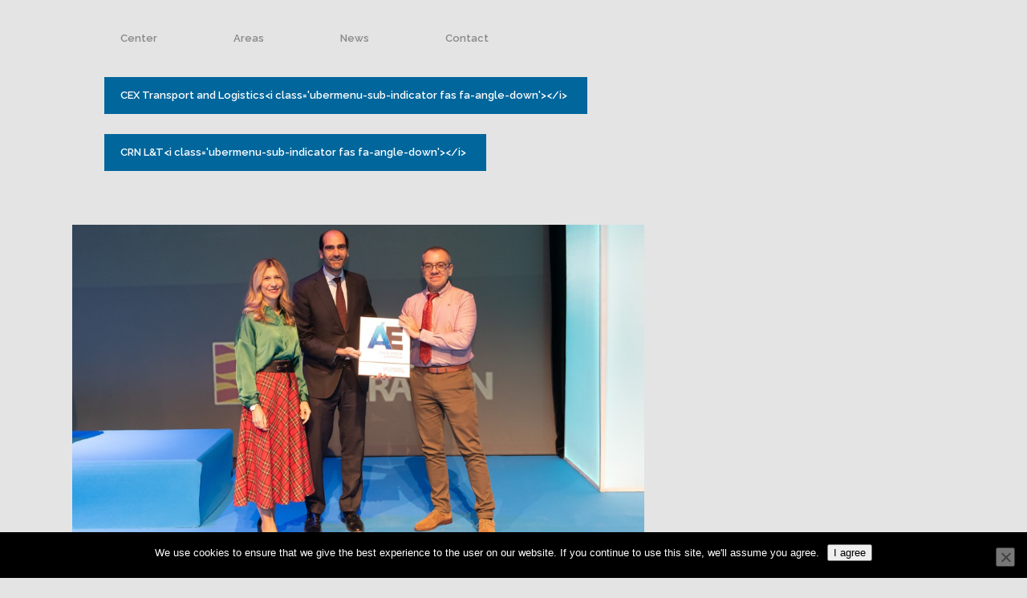

--- FILE ---
content_type: text/html; charset=UTF-8
request_url: https://cifpa.aragon.es/en/tag/calidad/
body_size: 26767
content:
<!DOCTYPE html>
<html translate="no" lang="en">
<head>
<meta charset="UTF-8" />
<meta name="viewport" content="width=device-width,initial-scale=1,user-scalable=no">
<link rel="shortcut icon" type="image/x-icon" href="https://cifpa.aragon.es/wp-content/uploads/2018/09/favicon.png">
<link rel="apple-touch-icon" href="https://cifpa.aragon.es/wp-content/uploads/2018/09/favicon.png"/>
<link rel="profile" href="http://gmpg.org/xfn/11" />
<link rel="pingback" href="https://cifpa.aragon.es/xmlrpc.php" />
<meta name='robots' content='noindex, follow' />
<!-- This site is optimized with the Yoast SEO plugin v26.7 - https://yoast.com/wordpress/plugins/seo/ -->
<title>Quality Archives-CIFPA</title>
<meta property="og:locale" content="en" />
<meta property="og:type" content="article" />
<meta property="og:title" content="Quality Archives-CIFPA" />
<meta property="og:url" content="https://cifpa.aragon.es/en/tag/calidad/" />
<meta property="og:site_name" content="CIFPA" />
<meta name="twitter:card" content="Summary_large_image" />
<meta name="twitter:site" content="@cifpa_aragon" />
<script type="application/ld+json" class="yoast-schema-graph">{"@context":"https:\/\/schema.org","@graph":[{"@type":"CollectionPage","@id":"https:\/\/cifpa.aragon.es\/tag\/calidad\/","url":"https:\/\/cifpa.aragon.es\/tag\/calidad\/","name":"Quality Archives-CIFPA","isPartOf":{"@id":"https:\/\/cifpa.aragon.es\/#website"},"primaryImageOfPage":{"@id":"https:\/\/cifpa.aragon.es\/tag\/calidad\/#primaryimage"},"image":{"@id":"https:\/\/cifpa.aragon.es\/tag\/calidad\/#primaryimage"},"thumbnailUrl":"https:\/\/cifpa.aragon.es\/wp-content\/uploads\/2023\/11\/Foro_Excelencia_2023_253_MSB_0587.jpg","breadcrumb":{"@id":"https:\/\/cifpa.aragon.es\/tag\/calidad\/#breadcrumb"},"inLanguage":"es"},{"@type":"ImageObject","inLanguage":"es","@id":"https:\/\/cifpa.aragon.es\/tag\/calidad\/#primaryimage","url":"https:\/\/cifpa.aragon.es\/wp-content\/uploads\/2023\/11\/Foro_Excelencia_2023_253_MSB_0587.jpg","contentUrl":"https:\/\/cifpa.aragon.es\/wp-content\/uploads\/2023\/11\/Foro_Excelencia_2023_253_MSB_0587.jpg","width":1024,"height":576},{"@type":"BreadcrumbList","@id":"https:\/\/cifpa.aragon.es\/tag\/calidad\/#breadcrumb","itemListElement":[{"@type":"ListItem","position":1,"name":"Home page","item":"https:\/\/cifpa.aragon.es\/"},{"@type":"ListItem","position":2,"name":"Quality"}]},{"@type":"WebSite","@id":"https:\/\/cifpa.aragon.es\/#website","url":"https:\/\/cifpa.aragon.es\/","name":"CIFPA","description":"We move the Vocational Training in Aragon","publisher":{"@id":"https:\/\/cifpa.aragon.es\/#organization"},"potentialAction":[{"@type":"SearchAction","target":{"@type":"EntryPoint","urlTemplate":"https:\/\/cifpa.aragon.es\/?s={search_term_string}"},"query-input":{"@type":"PropertyValueSpecification","valueRequired":true,"valueName":"search_term_string"}}],"inLanguage":"es"},{"@type":"Organization","@id":"https:\/\/cifpa.aragon.es\/#organization","name":"INNOVATION CENTRE FOR VOCATIONAL TRAINING IN ARAGON","url":"https:\/\/cifpa.aragon.es\/","logo":{"@type":"ImageObject","inLanguage":"es","@id":"https:\/\/cifpa.aragon.es\/#\/schema\/logo\/image\/","url":"https:\/\/cifpa.aragon.es\/wp-content\/uploads\/2018\/02\/logo-cifpa-header-1.png","contentUrl":"https:\/\/cifpa.aragon.es\/wp-content\/uploads\/2018\/02\/logo-cifpa-header-1.png","width":300,"height":112,"caption":"CENTRO DE INNOVACI\u00d3N PARA LA FORMACI\u00d3N PROFESIONAL DE ARAG\u00d3N"},"image":{"@id":"https:\/\/cifpa.aragon.es\/#\/schema\/logo\/image\/"},"sameAs":["https:\/\/www.facebook.com\/cifpa1\/","https:\/\/x.com\/cifpa_aragon","https:\/\/www.linkedin.com\/in\/cifpa-crn-aragon\/"]}]}</script>
<!-- / Yoast SEO plugin. -->
<link rel='dns-prefetch' href='//www.googletagmanager.com' />
<link rel='dns-prefetch' href='//fonts.googleapis.com' />
<link rel="alternate" type="application/rss+xml" title="CIFPA &raquo; Feed" href="https://cifpa.aragon.es/feed/" />
<link rel="alternate" type="application/rss+xml" title="CIFPA &raquo; Feed de los comentarios" href="https://cifpa.aragon.es/comments/feed/" />
<link rel="alternate" type="application/rss+xml" title="CIFPA &raquo; Etiqueta Calidad del feed" href="https://cifpa.aragon.es/tag/calidad/feed/" />
<style id='wp-img-auto-sizes-contain-inline-css' type='text/css'>
img:is([sizes=auto i],[sizes^="auto," i]){contain-intrinsic-size:3000px 1500px}
/*# sourceURL=wp-img-auto-sizes-contain-inline-css */
</style>
<style id='wp-block-library-inline-css' type='text/css'>
:root{--wp-block-synced-color:#7a00df;--wp-block-synced-color--rgb:122,0,223;--wp-bound-block-color:var(--wp-block-synced-color);--wp-editor-canvas-background:#ddd;--wp-admin-theme-color:#007cba;--wp-admin-theme-color--rgb:0,124,186;--wp-admin-theme-color-darker-10:#006ba1;--wp-admin-theme-color-darker-10--rgb:0,107,160.5;--wp-admin-theme-color-darker-20:#005a87;--wp-admin-theme-color-darker-20--rgb:0,90,135;--wp-admin-border-width-focus:2px}@media (min-resolution:192dpi){:root{--wp-admin-border-width-focus:1.5px}}.wp-element-button{cursor:pointer}:root .has-very-light-gray-background-color{background-color:#eee}:root .has-very-dark-gray-background-color{background-color:#313131}:root .has-very-light-gray-color{color:#eee}:root .has-very-dark-gray-color{color:#313131}:root .has-vivid-green-cyan-to-vivid-cyan-blue-gradient-background{background:linear-gradient(135deg,#00d084,#0693e3)}:root .has-purple-crush-gradient-background{background:linear-gradient(135deg,#34e2e4,#4721fb 50%,#ab1dfe)}:root .has-hazy-dawn-gradient-background{background:linear-gradient(135deg,#faaca8,#dad0ec)}:root .has-subdued-olive-gradient-background{background:linear-gradient(135deg,#fafae1,#67a671)}:root .has-atomic-cream-gradient-background{background:linear-gradient(135deg,#fdd79a,#004a59)}:root .has-nightshade-gradient-background{background:linear-gradient(135deg,#330968,#31cdcf)}:root .has-midnight-gradient-background{background:linear-gradient(135deg,#020381,#2874fc)}:root{--wp--preset--font-size--normal:16px;--wp--preset--font-size--huge:42px}.has-regular-font-size{font-size:1em}.has-larger-font-size{font-size:2.625em}.has-normal-font-size{font-size:var(--wp--preset--font-size--normal)}.has-huge-font-size{font-size:var(--wp--preset--font-size--huge)}.has-text-align-center{text-align:center}.has-text-align-left{text-align:left}.has-text-align-right{text-align:right}.has-fit-text{white-space:nowrap!important}#end-resizable-editor-section{display:none}.aligncenter{clear:both}.items-justified-left{justify-content:flex-start}.items-justified-center{justify-content:center}.items-justified-right{justify-content:flex-end}.items-justified-space-between{justify-content:space-between}.screen-reader-text{border:0;clip-path:inset(50%);height:1px;margin:-1px;overflow:hidden;padding:0;position:absolute;width:1px;word-wrap:normal!important}.screen-reader-text:focus{background-color:#ddd;clip-path:none;color:#444;display:block;font-size:1em;height:auto;left:5px;line-height:normal;padding:15px 23px 14px;text-decoration:none;top:5px;width:auto;z-index:100000}html :where(.has-border-color){border-style:solid}html :where([style*=border-top-color]){border-top-style:solid}html :where([style*=border-right-color]){border-right-style:solid}html :where([style*=border-bottom-color]){border-bottom-style:solid}html :where([style*=border-left-color]){border-left-style:solid}html :where([style*=border-width]){border-style:solid}html :where([style*=border-top-width]){border-top-style:solid}html :where([style*=border-right-width]){border-right-style:solid}html :where([style*=border-bottom-width]){border-bottom-style:solid}html :where([style*=border-left-width]){border-left-style:solid}html :where(img[class*=wp-image-]){height:auto;max-width:100%}:where(figure){margin:0 0 1em}html :where(.is-position-sticky){--wp-admin--admin-bar--position-offset:var(--wp-admin--admin-bar--height,0px)}@media screen and (max-width:600px){html :where(.is-position-sticky){--wp-admin--admin-bar--position-offset:0px}}
/*# sourceURL=wp-block-library-inline-css */
</style><style id='wp-block-image-inline-css' type='text/css'>
.wp-block-image>a,.wp-block-image>figure>a{display:inline-block}.wp-block-image img{box-sizing:border-box;height:auto;max-width:100%;vertical-align:bottom}@media not (prefers-reduced-motion){.wp-block-image img.hide{visibility:hidden}.wp-block-image img.show{animation:show-content-image .4s}}.wp-block-image[style*=border-radius] img,.wp-block-image[style*=border-radius]>a{border-radius:inherit}.wp-block-image.has-custom-border img{box-sizing:border-box}.wp-block-image.aligncenter{text-align:center}.wp-block-image.alignfull>a,.wp-block-image.alignwide>a{width:100%}.wp-block-image.alignfull img,.wp-block-image.alignwide img{height:auto;width:100%}.wp-block-image .aligncenter,.wp-block-image .alignleft,.wp-block-image .alignright,.wp-block-image.aligncenter,.wp-block-image.alignleft,.wp-block-image.alignright{display:table}.wp-block-image .aligncenter>figcaption,.wp-block-image .alignleft>figcaption,.wp-block-image .alignright>figcaption,.wp-block-image.aligncenter>figcaption,.wp-block-image.alignleft>figcaption,.wp-block-image.alignright>figcaption{caption-side:bottom;display:table-caption}.wp-block-image .alignleft{float:left;margin:.5em 1em .5em 0}.wp-block-image .alignright{float:right;margin:.5em 0 .5em 1em}.wp-block-image .aligncenter{margin-left:auto;margin-right:auto}.wp-block-image :where(figcaption){margin-bottom:1em;margin-top:.5em}.wp-block-image.is-style-circle-mask img{border-radius:9999px}@supports ((-webkit-mask-image:none) or (mask-image:none)) or (-webkit-mask-image:none){.wp-block-image.is-style-circle-mask img{border-radius:0;-webkit-mask-image:url('data:image/svg+xml;utf8,<svg viewBox="0 0 100 100" xmlns="http://www.w3.org/2000/svg"><circle cx="50" cy="50" r="50"/></svg>');mask-image:url('data:image/svg+xml;utf8,<svg viewBox="0 0 100 100" xmlns="http://www.w3.org/2000/svg"><circle cx="50" cy="50" r="50"/></svg>');mask-mode:alpha;-webkit-mask-position:center;mask-position:center;-webkit-mask-repeat:no-repeat;mask-repeat:no-repeat;-webkit-mask-size:contain;mask-size:contain}}:root :where(.wp-block-image.is-style-rounded img,.wp-block-image .is-style-rounded img){border-radius:9999px}.wp-block-image figure{margin:0}.wp-lightbox-container{display:flex;flex-direction:column;position:relative}.wp-lightbox-container img{cursor:zoom-in}.wp-lightbox-container img:hover+button{opacity:1}.wp-lightbox-container button{align-items:center;backdrop-filter:blur(16px) saturate(180%);background-color:#5a5a5a40;border:none;border-radius:4px;cursor:zoom-in;display:flex;height:20px;justify-content:center;opacity:0;padding:0;position:absolute;right:16px;text-align:center;top:16px;width:20px;z-index:100}@media not (prefers-reduced-motion){.wp-lightbox-container button{transition:opacity .2s ease}}.wp-lightbox-container button:focus-visible{outline:3px auto #5a5a5a40;outline:3px auto -webkit-focus-ring-color;outline-offset:3px}.wp-lightbox-container button:hover{cursor:pointer;opacity:1}.wp-lightbox-container button:focus{opacity:1}.wp-lightbox-container button:focus,.wp-lightbox-container button:hover,.wp-lightbox-container button:not(:hover):not(:active):not(.has-background){background-color:#5a5a5a40;border:none}.wp-lightbox-overlay{box-sizing:border-box;cursor:zoom-out;height:100vh;left:0;overflow:hidden;position:fixed;top:0;visibility:hidden;width:100%;z-index:100000}.wp-lightbox-overlay .close-button{align-items:center;cursor:pointer;display:flex;justify-content:center;min-height:40px;min-width:40px;padding:0;position:absolute;right:calc(env(safe-area-inset-right) + 16px);top:calc(env(safe-area-inset-top) + 16px);z-index:5000000}.wp-lightbox-overlay .close-button:focus,.wp-lightbox-overlay .close-button:hover,.wp-lightbox-overlay .close-button:not(:hover):not(:active):not(.has-background){background:none;border:none}.wp-lightbox-overlay .lightbox-image-container{height:var(--wp--lightbox-container-height);left:50%;overflow:hidden;position:absolute;top:50%;transform:translate(-50%,-50%);transform-origin:top left;width:var(--wp--lightbox-container-width);z-index:9999999999}.wp-lightbox-overlay .wp-block-image{align-items:center;box-sizing:border-box;display:flex;height:100%;justify-content:center;margin:0;position:relative;transform-origin:0 0;width:100%;z-index:3000000}.wp-lightbox-overlay .wp-block-image img{height:var(--wp--lightbox-image-height);min-height:var(--wp--lightbox-image-height);min-width:var(--wp--lightbox-image-width);width:var(--wp--lightbox-image-width)}.wp-lightbox-overlay .wp-block-image figcaption{display:none}.wp-lightbox-overlay button{background:none;border:none}.wp-lightbox-overlay .scrim{background-color:#fff;height:100%;opacity:.9;position:absolute;width:100%;z-index:2000000}.wp-lightbox-overlay.active{visibility:visible}@media not (prefers-reduced-motion){.wp-lightbox-overlay.active{animation:turn-on-visibility .25s both}.wp-lightbox-overlay.active img{animation:turn-on-visibility .35s both}.wp-lightbox-overlay.show-closing-animation:not(.active){animation:turn-off-visibility .35s both}.wp-lightbox-overlay.show-closing-animation:not(.active) img{animation:turn-off-visibility .25s both}.wp-lightbox-overlay.zoom.active{animation:none;opacity:1;visibility:visible}.wp-lightbox-overlay.zoom.active .lightbox-image-container{animation:lightbox-zoom-in .4s}.wp-lightbox-overlay.zoom.active .lightbox-image-container img{animation:none}.wp-lightbox-overlay.zoom.active .scrim{animation:turn-on-visibility .4s forwards}.wp-lightbox-overlay.zoom.show-closing-animation:not(.active){animation:none}.wp-lightbox-overlay.zoom.show-closing-animation:not(.active) .lightbox-image-container{animation:lightbox-zoom-out .4s}.wp-lightbox-overlay.zoom.show-closing-animation:not(.active) .lightbox-image-container img{animation:none}.wp-lightbox-overlay.zoom.show-closing-animation:not(.active) .scrim{animation:turn-off-visibility .4s forwards}}@keyframes show-content-image{0%{visibility:hidden}99%{visibility:hidden}to{visibility:visible}}@keyframes turn-on-visibility{0%{opacity:0}to{opacity:1}}@keyframes turn-off-visibility{0%{opacity:1;visibility:visible}99%{opacity:0;visibility:visible}to{opacity:0;visibility:hidden}}@keyframes lightbox-zoom-in{0%{transform:translate(calc((-100vw + var(--wp--lightbox-scrollbar-width))/2 + var(--wp--lightbox-initial-left-position)),calc(-50vh + var(--wp--lightbox-initial-top-position))) scale(var(--wp--lightbox-scale))}to{transform:translate(-50%,-50%) scale(1)}}@keyframes lightbox-zoom-out{0%{transform:translate(-50%,-50%) scale(1);visibility:visible}99%{visibility:visible}to{transform:translate(calc((-100vw + var(--wp--lightbox-scrollbar-width))/2 + var(--wp--lightbox-initial-left-position)),calc(-50vh + var(--wp--lightbox-initial-top-position))) scale(var(--wp--lightbox-scale));visibility:hidden}}
/*# sourceURL=https://cifpa.aragon.es/wp-includes/blocks/image/style.min.css */
</style>
<style id='wp-block-columns-inline-css' type='text/css'>
.wp-block-columns{box-sizing:border-box;display:flex;flex-wrap:wrap!important}@media (min-width:782px){.wp-block-columns{flex-wrap:nowrap!important}}.wp-block-columns{align-items:normal!important}.wp-block-columns.are-vertically-aligned-top{align-items:flex-start}.wp-block-columns.are-vertically-aligned-center{align-items:center}.wp-block-columns.are-vertically-aligned-bottom{align-items:flex-end}@media (max-width:781px){.wp-block-columns:not(.is-not-stacked-on-mobile)>.wp-block-column{flex-basis:100%!important}}@media (min-width:782px){.wp-block-columns:not(.is-not-stacked-on-mobile)>.wp-block-column{flex-basis:0;flex-grow:1}.wp-block-columns:not(.is-not-stacked-on-mobile)>.wp-block-column[style*=flex-basis]{flex-grow:0}}.wp-block-columns.is-not-stacked-on-mobile{flex-wrap:nowrap!important}.wp-block-columns.is-not-stacked-on-mobile>.wp-block-column{flex-basis:0;flex-grow:1}.wp-block-columns.is-not-stacked-on-mobile>.wp-block-column[style*=flex-basis]{flex-grow:0}:where(.wp-block-columns){margin-bottom:1.75em}:where(.wp-block-columns.has-background){padding:1.25em 2.375em}.wp-block-column{flex-grow:1;min-width:0;overflow-wrap:break-word;word-break:break-word}.wp-block-column.is-vertically-aligned-top{align-self:flex-start}.wp-block-column.is-vertically-aligned-center{align-self:center}.wp-block-column.is-vertically-aligned-bottom{align-self:flex-end}.wp-block-column.is-vertically-aligned-stretch{align-self:stretch}.wp-block-column.is-vertically-aligned-bottom,.wp-block-column.is-vertically-aligned-center,.wp-block-column.is-vertically-aligned-top{width:100%}
/*# sourceURL=https://cifpa.aragon.es/wp-includes/blocks/columns/style.min.css */
</style>
<style id='global-styles-inline-css' type='text/css'>
:root{--wp--preset--aspect-ratio--square: 1;--wp--preset--aspect-ratio--4-3: 4/3;--wp--preset--aspect-ratio--3-4: 3/4;--wp--preset--aspect-ratio--3-2: 3/2;--wp--preset--aspect-ratio--2-3: 2/3;--wp--preset--aspect-ratio--16-9: 16/9;--wp--preset--aspect-ratio--9-16: 9/16;--wp--preset--color--black: #000000;--wp--preset--color--cyan-bluish-gray: #abb8c3;--wp--preset--color--white: #ffffff;--wp--preset--color--pale-pink: #f78da7;--wp--preset--color--vivid-red: #cf2e2e;--wp--preset--color--luminous-vivid-orange: #ff6900;--wp--preset--color--luminous-vivid-amber: #fcb900;--wp--preset--color--light-green-cyan: #7bdcb5;--wp--preset--color--vivid-green-cyan: #00d084;--wp--preset--color--pale-cyan-blue: #8ed1fc;--wp--preset--color--vivid-cyan-blue: #0693e3;--wp--preset--color--vivid-purple: #9b51e0;--wp--preset--gradient--vivid-cyan-blue-to-vivid-purple: linear-gradient(135deg,rgb(6,147,227) 0%,rgb(155,81,224) 100%);--wp--preset--gradient--light-green-cyan-to-vivid-green-cyan: linear-gradient(135deg,rgb(122,220,180) 0%,rgb(0,208,130) 100%);--wp--preset--gradient--luminous-vivid-amber-to-luminous-vivid-orange: linear-gradient(135deg,rgb(252,185,0) 0%,rgb(255,105,0) 100%);--wp--preset--gradient--luminous-vivid-orange-to-vivid-red: linear-gradient(135deg,rgb(255,105,0) 0%,rgb(207,46,46) 100%);--wp--preset--gradient--very-light-gray-to-cyan-bluish-gray: linear-gradient(135deg,rgb(238,238,238) 0%,rgb(169,184,195) 100%);--wp--preset--gradient--cool-to-warm-spectrum: linear-gradient(135deg,rgb(74,234,220) 0%,rgb(151,120,209) 20%,rgb(207,42,186) 40%,rgb(238,44,130) 60%,rgb(251,105,98) 80%,rgb(254,248,76) 100%);--wp--preset--gradient--blush-light-purple: linear-gradient(135deg,rgb(255,206,236) 0%,rgb(152,150,240) 100%);--wp--preset--gradient--blush-bordeaux: linear-gradient(135deg,rgb(254,205,165) 0%,rgb(254,45,45) 50%,rgb(107,0,62) 100%);--wp--preset--gradient--luminous-dusk: linear-gradient(135deg,rgb(255,203,112) 0%,rgb(199,81,192) 50%,rgb(65,88,208) 100%);--wp--preset--gradient--pale-ocean: linear-gradient(135deg,rgb(255,245,203) 0%,rgb(182,227,212) 50%,rgb(51,167,181) 100%);--wp--preset--gradient--electric-grass: linear-gradient(135deg,rgb(202,248,128) 0%,rgb(113,206,126) 100%);--wp--preset--gradient--midnight: linear-gradient(135deg,rgb(2,3,129) 0%,rgb(40,116,252) 100%);--wp--preset--font-size--small: 13px;--wp--preset--font-size--medium: 20px;--wp--preset--font-size--large: 36px;--wp--preset--font-size--x-large: 42px;--wp--preset--spacing--20: 0.44rem;--wp--preset--spacing--30: 0.67rem;--wp--preset--spacing--40: 1rem;--wp--preset--spacing--50: 1.5rem;--wp--preset--spacing--60: 2.25rem;--wp--preset--spacing--70: 3.38rem;--wp--preset--spacing--80: 5.06rem;--wp--preset--shadow--natural: 6px 6px 9px rgba(0, 0, 0, 0.2);--wp--preset--shadow--deep: 12px 12px 50px rgba(0, 0, 0, 0.4);--wp--preset--shadow--sharp: 6px 6px 0px rgba(0, 0, 0, 0.2);--wp--preset--shadow--outlined: 6px 6px 0px -3px rgb(255, 255, 255), 6px 6px rgb(0, 0, 0);--wp--preset--shadow--crisp: 6px 6px 0px rgb(0, 0, 0);}:where(.is-layout-flex){gap: 0.5em;}:where(.is-layout-grid){gap: 0.5em;}body .is-layout-flex{display: flex;}.is-layout-flex{flex-wrap: wrap;align-items: center;}.is-layout-flex > :is(*, div){margin: 0;}body .is-layout-grid{display: grid;}.is-layout-grid > :is(*, div){margin: 0;}:where(.wp-block-columns.is-layout-flex){gap: 2em;}:where(.wp-block-columns.is-layout-grid){gap: 2em;}:where(.wp-block-post-template.is-layout-flex){gap: 1.25em;}:where(.wp-block-post-template.is-layout-grid){gap: 1.25em;}.has-black-color{color: var(--wp--preset--color--black) !important;}.has-cyan-bluish-gray-color{color: var(--wp--preset--color--cyan-bluish-gray) !important;}.has-white-color{color: var(--wp--preset--color--white) !important;}.has-pale-pink-color{color: var(--wp--preset--color--pale-pink) !important;}.has-vivid-red-color{color: var(--wp--preset--color--vivid-red) !important;}.has-luminous-vivid-orange-color{color: var(--wp--preset--color--luminous-vivid-orange) !important;}.has-luminous-vivid-amber-color{color: var(--wp--preset--color--luminous-vivid-amber) !important;}.has-light-green-cyan-color{color: var(--wp--preset--color--light-green-cyan) !important;}.has-vivid-green-cyan-color{color: var(--wp--preset--color--vivid-green-cyan) !important;}.has-pale-cyan-blue-color{color: var(--wp--preset--color--pale-cyan-blue) !important;}.has-vivid-cyan-blue-color{color: var(--wp--preset--color--vivid-cyan-blue) !important;}.has-vivid-purple-color{color: var(--wp--preset--color--vivid-purple) !important;}.has-black-background-color{background-color: var(--wp--preset--color--black) !important;}.has-cyan-bluish-gray-background-color{background-color: var(--wp--preset--color--cyan-bluish-gray) !important;}.has-white-background-color{background-color: var(--wp--preset--color--white) !important;}.has-pale-pink-background-color{background-color: var(--wp--preset--color--pale-pink) !important;}.has-vivid-red-background-color{background-color: var(--wp--preset--color--vivid-red) !important;}.has-luminous-vivid-orange-background-color{background-color: var(--wp--preset--color--luminous-vivid-orange) !important;}.has-luminous-vivid-amber-background-color{background-color: var(--wp--preset--color--luminous-vivid-amber) !important;}.has-light-green-cyan-background-color{background-color: var(--wp--preset--color--light-green-cyan) !important;}.has-vivid-green-cyan-background-color{background-color: var(--wp--preset--color--vivid-green-cyan) !important;}.has-pale-cyan-blue-background-color{background-color: var(--wp--preset--color--pale-cyan-blue) !important;}.has-vivid-cyan-blue-background-color{background-color: var(--wp--preset--color--vivid-cyan-blue) !important;}.has-vivid-purple-background-color{background-color: var(--wp--preset--color--vivid-purple) !important;}.has-black-border-color{border-color: var(--wp--preset--color--black) !important;}.has-cyan-bluish-gray-border-color{border-color: var(--wp--preset--color--cyan-bluish-gray) !important;}.has-white-border-color{border-color: var(--wp--preset--color--white) !important;}.has-pale-pink-border-color{border-color: var(--wp--preset--color--pale-pink) !important;}.has-vivid-red-border-color{border-color: var(--wp--preset--color--vivid-red) !important;}.has-luminous-vivid-orange-border-color{border-color: var(--wp--preset--color--luminous-vivid-orange) !important;}.has-luminous-vivid-amber-border-color{border-color: var(--wp--preset--color--luminous-vivid-amber) !important;}.has-light-green-cyan-border-color{border-color: var(--wp--preset--color--light-green-cyan) !important;}.has-vivid-green-cyan-border-color{border-color: var(--wp--preset--color--vivid-green-cyan) !important;}.has-pale-cyan-blue-border-color{border-color: var(--wp--preset--color--pale-cyan-blue) !important;}.has-vivid-cyan-blue-border-color{border-color: var(--wp--preset--color--vivid-cyan-blue) !important;}.has-vivid-purple-border-color{border-color: var(--wp--preset--color--vivid-purple) !important;}.has-vivid-cyan-blue-to-vivid-purple-gradient-background{background: var(--wp--preset--gradient--vivid-cyan-blue-to-vivid-purple) !important;}.has-light-green-cyan-to-vivid-green-cyan-gradient-background{background: var(--wp--preset--gradient--light-green-cyan-to-vivid-green-cyan) !important;}.has-luminous-vivid-amber-to-luminous-vivid-orange-gradient-background{background: var(--wp--preset--gradient--luminous-vivid-amber-to-luminous-vivid-orange) !important;}.has-luminous-vivid-orange-to-vivid-red-gradient-background{background: var(--wp--preset--gradient--luminous-vivid-orange-to-vivid-red) !important;}.has-very-light-gray-to-cyan-bluish-gray-gradient-background{background: var(--wp--preset--gradient--very-light-gray-to-cyan-bluish-gray) !important;}.has-cool-to-warm-spectrum-gradient-background{background: var(--wp--preset--gradient--cool-to-warm-spectrum) !important;}.has-blush-light-purple-gradient-background{background: var(--wp--preset--gradient--blush-light-purple) !important;}.has-blush-bordeaux-gradient-background{background: var(--wp--preset--gradient--blush-bordeaux) !important;}.has-luminous-dusk-gradient-background{background: var(--wp--preset--gradient--luminous-dusk) !important;}.has-pale-ocean-gradient-background{background: var(--wp--preset--gradient--pale-ocean) !important;}.has-electric-grass-gradient-background{background: var(--wp--preset--gradient--electric-grass) !important;}.has-midnight-gradient-background{background: var(--wp--preset--gradient--midnight) !important;}.has-small-font-size{font-size: var(--wp--preset--font-size--small) !important;}.has-medium-font-size{font-size: var(--wp--preset--font-size--medium) !important;}.has-large-font-size{font-size: var(--wp--preset--font-size--large) !important;}.has-x-large-font-size{font-size: var(--wp--preset--font-size--x-large) !important;}
:where(.wp-block-columns.is-layout-flex){gap: 2em;}:where(.wp-block-columns.is-layout-grid){gap: 2em;}
/*# sourceURL=global-styles-inline-css */
</style>
<style id='core-block-supports-inline-css' type='text/css'>
.wp-container-core-columns-is-layout-9d6595d7{flex-wrap:nowrap;}
/*# sourceURL=core-block-supports-inline-css */
</style>
<style id='classic-theme-styles-inline-css' type='text/css'>
/*! This file is auto-generated */
.wp-block-button__link{color:#fff;background-color:#32373c;border-radius:9999px;box-shadow:none;text-decoration:none;padding:calc(.667em + 2px) calc(1.333em + 2px);font-size:1.125em}.wp-block-file__button{background:#32373c;color:#fff;text-decoration:none}
/*# sourceURL=/wp-includes/css/classic-themes.min.css */
</style>
<!-- <link rel='stylesheet' id='wp-components-css' href='https://cifpa.aragon.es/wp-includes/css/dist/components/style.min.css?ver=6.9' type='text/css' media='all' /> -->
<!-- <link rel='stylesheet' id='wp-preferences-css' href='https://cifpa.aragon.es/wp-includes/css/dist/preferences/style.min.css?ver=6.9' type='text/css' media='all' /> -->
<!-- <link rel='stylesheet' id='wp-block-editor-css' href='https://cifpa.aragon.es/wp-includes/css/dist/block-editor/style.min.css?ver=6.9' type='text/css' media='all' /> -->
<!-- <link rel='stylesheet' id='popup-maker-block-library-style-css' href='https://cifpa.aragon.es/wp-content/plugins/popup-maker/dist/packages/block-library-style.css?ver=dbea705cfafe089d65f1' type='text/css' media='all' /> -->
<!-- <link rel='stylesheet' id='contact-form-7-css' href='https://cifpa.aragon.es/wp-content/plugins/contact-form-7/includes/css/styles.css?ver=6.1.4' type='text/css' media='all' /> -->
<!-- <link rel='stylesheet' id='cookie-notice-front-css' href='https://cifpa.aragon.es/wp-content/plugins/cookie-notice/css/front.min.css?ver=2.5.11' type='text/css' media='all' /> -->
<link rel="stylesheet" type="text/css" href="//cifpa.aragon.es/wp-content/cache/wpfc-minified/kb0e6zet/fmli4.css" media="all"/>
<link rel='stylesheet' id='ubermenu-raleway-css' href='//fonts.googleapis.com/css?family=Raleway%3A%2C300%2C400%2C700&#038;ver=6.9' type='text/css' media='all' />
<!-- <link rel='stylesheet' id='weglot-css-css' href='https://cifpa.aragon.es/wp-content/plugins/weglot/dist/css/front-css.css?ver=5.2' type='text/css' media='all' /> -->
<!-- <link rel='stylesheet' id='new-flag-css-css' href='https://cifpa.aragon.es/wp-content/plugins/weglot/dist/css/new-flags.css?ver=5.2' type='text/css' media='all' /> -->
<!-- <link rel='stylesheet' id='bridge-default-style-css' href='https://cifpa.aragon.es/wp-content/themes/bridge/style.css?ver=6.9' type='text/css' media='all' /> -->
<!-- <link rel='stylesheet' id='bridge-child-style-css' href='https://cifpa.aragon.es/wp-content/themes/bridge-child/style.css?ver=6.9' type='text/css' media='all' /> -->
<!-- <link rel='stylesheet' id='mediaelement-css' href='https://cifpa.aragon.es/wp-includes/js/mediaelement/mediaelementplayer-legacy.min.css?ver=4.2.17' type='text/css' media='all' /> -->
<!-- <link rel='stylesheet' id='wp-mediaelement-css' href='https://cifpa.aragon.es/wp-includes/js/mediaelement/wp-mediaelement.min.css?ver=6.9' type='text/css' media='all' /> -->
<!-- <link rel='stylesheet' id='bridge-qode-font_awesome-css' href='https://cifpa.aragon.es/wp-content/themes/bridge/css/font-awesome/css/font-awesome.min.css?ver=6.9' type='text/css' media='all' /> -->
<!-- <link rel='stylesheet' id='bridge-qode-font_elegant-css' href='https://cifpa.aragon.es/wp-content/themes/bridge/css/elegant-icons/style.min.css?ver=6.9' type='text/css' media='all' /> -->
<!-- <link rel='stylesheet' id='bridge-qode-linea_icons-css' href='https://cifpa.aragon.es/wp-content/themes/bridge/css/linea-icons/style.css?ver=6.9' type='text/css' media='all' /> -->
<!-- <link rel='stylesheet' id='bridge-qode-dripicons-css' href='https://cifpa.aragon.es/wp-content/themes/bridge/css/dripicons/dripicons.css?ver=6.9' type='text/css' media='all' /> -->
<!-- <link rel='stylesheet' id='bridge-qode-kiko-css' href='https://cifpa.aragon.es/wp-content/themes/bridge/css/kiko/kiko-all.css?ver=6.9' type='text/css' media='all' /> -->
<!-- <link rel='stylesheet' id='bridge-qode-font_awesome_5-css' href='https://cifpa.aragon.es/wp-content/themes/bridge/css/font-awesome-5/css/font-awesome-5.min.css?ver=6.9' type='text/css' media='all' /> -->
<!-- <link rel='stylesheet' id='bridge-stylesheet-css' href='https://cifpa.aragon.es/wp-content/themes/bridge/css/stylesheet.min.css?ver=6.9' type='text/css' media='all' /> -->
<link rel="stylesheet" type="text/css" href="//cifpa.aragon.es/wp-content/cache/wpfc-minified/feov9v9d/ajfp.css" media="all"/>
<style id='bridge-stylesheet-inline-css' type='text/css'>
.archive.disabled_footer_top .footer_top_holder, .archive.disabled_footer_bottom .footer_bottom_holder { display: none;}
/*# sourceURL=bridge-stylesheet-inline-css */
</style>
<!-- <link rel='stylesheet' id='bridge-print-css' href='https://cifpa.aragon.es/wp-content/themes/bridge/css/print.css?ver=6.9' type='text/css' media='all' /> -->
<!-- <link rel='stylesheet' id='bridge-style-dynamic-css' href='https://cifpa.aragon.es/wp-content/themes/bridge/css/style_dynamic.css?ver=1724233632' type='text/css' media='all' /> -->
<!-- <link rel='stylesheet' id='bridge-responsive-css' href='https://cifpa.aragon.es/wp-content/themes/bridge/css/responsive.min.css?ver=6.9' type='text/css' media='all' /> -->
<!-- <link rel='stylesheet' id='bridge-style-dynamic-responsive-css' href='https://cifpa.aragon.es/wp-content/themes/bridge/css/style_dynamic_responsive.css?ver=1724233632' type='text/css' media='all' /> -->
<link rel="stylesheet" type="text/css" href="//cifpa.aragon.es/wp-content/cache/wpfc-minified/1f94phpa/fgxph.css" media="all"/>
<style id='bridge-style-dynamic-responsive-inline-css' type='text/css'>
.testimonials_c_holder .testimonial_content_inner {
padding: 53px 45px 39px;
}
.testimonials_c_holder .testimonial_content_inner .testimonial_image_holder {
margin-bottom: 25px;
}
.testimonials_c_holder .testimonial_content_inner .testimonial_rating_holder {
margin: 17px 0 20px;
}
.testimonials_c_holder .testimonial_content_inner .testimonial_author {
margin-top: 31px;
}
.testimonials_c_holder .flex-control-nav li {
width: 10px;
height: 10px;
margin: 0 2px;
}
.testimonials_c_holder.light .flex-control-nav li a {
background-color: #f2f2f2;
}
.qode-twitter-feed-shortcode .qode-tfs-inner .qode-tfs-info-holder {
font-size: 13px;
font-weight: 500;
}
@media only screen and (max-width: 768px) {
.footer_responsive_adv .footer_top .footer_col1>.column_inner, .footer_responsive_adv .footer_top .footer_col2>.column_inner, .footer_responsive_adv .footer_top .footer_col3>.column_inner {
text-align: center;
}
.buscador input[type="text" i]{
width:160px !important;
}
}
.qode_video_box .qode_video_image .qode_video_box_button {
background-color: #fb565e;
}
.qode_video_box .qode_video_image .qode_video_box_button_arrow {
border-left-color: #fdabaf;
}
.qode_video_box .qode_video_image:hover .qode_video_box_button {
background-color: #f54c54;
}
.qode_video_box .qode_video_image:hover .qode_video_box_button_arrow {
border-left-color: #fff;
}
.qode-qbutton-main-color, .qode-qbutton-main-color:hover {
color: #bcbcbc;
}
header:not(.with_hover_bg_color) nav.main_menu > ul > li:hover > a {
opacity: 1;
}
.qode-twitter-feed-shortcode .qode-tfs-inner .qode-tfs-info{
font-size: 0px;
}
.blog_holder article .post_text h2 {
font-size: 33px;
line-height: 39px;
}
.q_accordion_holder.accordion .ui-accordion-header, .q_accordion_holder.accordion.with_icon .ui-accordion-header {
font-weight: 500 !important;
color: #777777;
}
.q_accordion_holder.accordion div.accordion_content {
padding: 0px;
margin: -30px 0px 0px 63px;
}
header.scrolled nav.main_menu ul li a { line-height: initial;}
.facetwp-search, .facetwp-dropdown{width: 100%; padding: 10px; font-size: 14px;}
.facetwp-dropdown{height:40px;}
.buscador {
padding-top: 22px;
font-size: 0px;
}
.buscador input[type="text"], .buscador input[type="submit"] {
border:0;
padding: 12px 20px 12px 20px;
color: #00669c;
font-size:14px;
}
.buscador input[type="text"]{
width:240px;
}
.buscador input[type="submit"]{
margin-left: 10px;
margin-bottom: 3px;
} 
body.search .content{margin-top:200px;}
body.search .entry_date{font-size:20px;}
body.search h2 a{font-size:28px  !important; line-height:32px;}
/*# sourceURL=bridge-style-dynamic-responsive-inline-css */
</style>
<!-- <link rel='stylesheet' id='js_composer_front-css' href='https://cifpa.aragon.es/wp-content/plugins/js_composer/assets/css/js_composer.min.css?ver=8.7.1' type='text/css' media='all' /> -->
<link rel="stylesheet" type="text/css" href="//cifpa.aragon.es/wp-content/cache/wpfc-minified/mcf485x3/fgxph.css" media="all"/>
<link rel='stylesheet' id='bridge-style-handle-google-fonts-css' href='https://fonts.googleapis.com/css?family=Raleway%3A100%2C200%2C300%2C400%2C500%2C600%2C700%2C800%2C900%2C100italic%2C300italic%2C400italic%2C700italic%7CPoppins%3A100%2C200%2C300%2C400%2C500%2C600%2C700%2C800%2C900%2C100italic%2C300italic%2C400italic%2C700italic&#038;subset=latin%2Clatin-ext&#038;ver=1.0.0' type='text/css' media='all' />
<!-- <link rel='stylesheet' id='bridge-core-dashboard-style-css' href='https://cifpa.aragon.es/wp-content/plugins/bridge-core/modules/core-dashboard/assets/css/core-dashboard.min.css?ver=6.9' type='text/css' media='all' /> -->
<!-- <link rel='stylesheet' id='ubermenu-css' href='https://cifpa.aragon.es/wp-content/plugins/ubermenu/pro/assets/css/ubermenu.min.css?ver=3.8.5' type='text/css' media='all' /> -->
<!-- <link rel='stylesheet' id='ubermenu-vanilla-bar-css' href='https://cifpa.aragon.es/wp-content/plugins/ubermenu/assets/css/skins/vanilla_bar.css?ver=6.9' type='text/css' media='all' /> -->
<!-- <link rel='stylesheet' id='ubermenu-font-awesome-all-css' href='https://cifpa.aragon.es/wp-content/plugins/ubermenu/assets/fontawesome/css/all.min.css?ver=6.9' type='text/css' media='all' /> -->
<!-- <link rel='stylesheet' id='qode_quick_links_style-css' href='https://cifpa.aragon.es/wp-content/plugins/qode-quick-links/assets/css/qode-quick-links.min.css?ver=6.9' type='text/css' media='all' /> -->
<link rel="stylesheet" type="text/css" href="//cifpa.aragon.es/wp-content/cache/wpfc-minified/6zqoespz/fgxqq.css" media="all"/>
<script type="text/javascript" id="cookie-notice-front-js-before">
/* <![CDATA[ */
var cnArgs = {"ajaxUrl":"https:\/\/cifpa.aragon.es\/wp-admin\/admin-ajax.php","nonce":"f5264d12f4","hideEffect":"fade","position":"bottom","onScroll":false,"onScrollOffset":100,"onClick":false,"cookieName":"cookie_notice_accepted","cookieTime":2592000,"cookieTimeRejected":2592000,"globalCookie":false,"redirection":false,"cache":false,"revokeCookies":false,"revokeCookiesOpt":"automatic"};
//# sourceURL=cookie-notice-front-js-before
/* ]]> */
</script>
<script src='//cifpa.aragon.es/wp-content/cache/wpfc-minified/m9kglrlp/dxyq.js' type="text/javascript"></script>
<!-- <script type="text/javascript" src="https://cifpa.aragon.es/wp-content/plugins/cookie-notice/js/front.min.js?ver=2.5.11" id="cookie-notice-front-js"></script> -->
<!-- <script type="text/javascript" src="https://cifpa.aragon.es/wp-content/plugins/weglot/dist/front-js.js?ver=5.2" id="wp-weglot-js-js"></script> -->
<!-- <script type="text/javascript" src="https://cifpa.aragon.es/wp-includes/js/jquery/jquery.min.js?ver=3.7.1" id="jquery-core-js"></script> -->
<!-- <script type="text/javascript" src="https://cifpa.aragon.es/wp-includes/js/jquery/jquery-migrate.min.js?ver=3.4.1" id="jquery-migrate-js"></script> -->
<!-- Fragmento de código de la etiqueta de Google (gtag.js) añadida por Site Kit -->
<!-- Fragmento de código de Google Analytics añadido por Site Kit -->
<script type="text/javascript" src="https://www.googletagmanager.com/gtag/js?id=GT-KDDTCWX" id="google_gtagjs-js" async></script>
<script type="text/javascript" id="google_gtagjs-js-after">
/* <![CDATA[ */
window.dataLayer = window.dataLayer || [];function gtag(){dataLayer.push(arguments);}
gtag("set","linker",{"domains":["cifpa.aragon.es"]});
gtag("js", new Date());
gtag("set", "developer_id.dZTNiMT", true);
gtag("config", "GT-KDDTCWX");
//# sourceURL=google_gtagjs-js-after
/* ]]> */
</script>
<script></script><link rel="https://api.w.org/" href="https://cifpa.aragon.es/wp-json/" /><link rel="alternate" title="JSON" type="application/json" href="https://cifpa.aragon.es/wp-json/wp/v2/tags/71" /><link rel="EditURI" type="application/rsd+xml" title="RSD" href="https://cifpa.aragon.es/xmlrpc.php?rsd" />
<meta name="generator" content="WordPress 6.9" />
<!-- GA Google Analytics @ https://m0n.co/ga -->
<script async src="https://www.googletagmanager.com/gtag/js?id=G-6NEW75GQG4"></script>
<script>
window.dataLayer = window.dataLayer || [];
function gtag(){dataLayer.push(arguments);}
gtag('js', new Date());
gtag('config', 'G-6NEW75GQG4');
</script>
<meta name="generator" content="Site Kit by Google 1.170.0" /><style id="ubermenu-custom-generated-css">
/** Font Awesome 4 Compatibility **/
.fa{font-style:normal;font-variant:normal;font-weight:normal;font-family:FontAwesome;}
/** UberMenu Custom Menu Styles (Customizer) **/
/* main */
.ubermenu.ubermenu-main { background:none; border:none; box-shadow:none; }
.ubermenu.ubermenu-main .ubermenu-item-level-0 > .ubermenu-target { border:none; box-shadow:none; }
.ubermenu.ubermenu-main.ubermenu-horizontal .ubermenu-submenu-drop.ubermenu-submenu-align-left_edge_bar, .ubermenu.ubermenu-main.ubermenu-horizontal .ubermenu-submenu-drop.ubermenu-submenu-align-full_width { left:0; }
.ubermenu.ubermenu-main.ubermenu-horizontal .ubermenu-item-level-0.ubermenu-active > .ubermenu-submenu-drop, .ubermenu.ubermenu-main.ubermenu-horizontal:not(.ubermenu-transition-shift) .ubermenu-item-level-0 > .ubermenu-submenu-drop { margin-top:0; }
.ubermenu-main, .ubermenu-main .ubermenu-target, .ubermenu-main .ubermenu-nav .ubermenu-item-level-0 .ubermenu-target, .ubermenu-main div, .ubermenu-main p, .ubermenu-main input { font-family:'Raleway', sans-serif; font-weight:400; }
/** UberMenu Custom Menu Item Styles (Menu Item Settings) **/
/* 4058 */   .ubermenu .ubermenu-item.ubermenu-item-4058 > .ubermenu-target { background:#508b9b; color:#eaeaea; }
.ubermenu .ubermenu-submenu.ubermenu-submenu-id-4058 { background-color:#497e9b; }
.ubermenu .ubermenu-submenu.ubermenu-submenu-id-4058 .ubermenu-target, .ubermenu .ubermenu-submenu.ubermenu-submenu-id-4058 .ubermenu-target > .ubermenu-target-description { color:#eaeaea; }
/* 4059 */   .ubermenu .ubermenu-item.ubermenu-item-4059 > .ubermenu-target { background:#3189d6; color:#eaeaea; }
.ubermenu .ubermenu-submenu.ubermenu-submenu-id-4059 { background-color:#00669c; }
/* 2568 */   .ubermenu .ubermenu-item.ubermenu-item-2568 > .ubermenu-target { background:#00669c; color:#ffffff; }
.ubermenu .ubermenu-item.ubermenu-item-2568.ubermenu-active > .ubermenu-target, .ubermenu .ubermenu-item.ubermenu-item-2568 > .ubermenu-target:hover, .ubermenu .ubermenu-submenu .ubermenu-item.ubermenu-item-2568.ubermenu-active > .ubermenu-target, .ubermenu .ubermenu-submenu .ubermenu-item.ubermenu-item-2568 > .ubermenu-target:hover { background:#eaeaea; }
.ubermenu .ubermenu-item.ubermenu-item-2568.ubermenu-active > .ubermenu-target, .ubermenu .ubermenu-item.ubermenu-item-2568:hover > .ubermenu-target, .ubermenu .ubermenu-submenu .ubermenu-item.ubermenu-item-2568.ubermenu-active > .ubermenu-target, .ubermenu .ubermenu-submenu .ubermenu-item.ubermenu-item-2568:hover > .ubermenu-target { color:#000000; }
/* 8847 */   .ubermenu .ubermenu-item.ubermenu-item-8847 > .ubermenu-target { background:#00669c; color:#ffffff; }
.ubermenu .ubermenu-item.ubermenu-item-8847.ubermenu-active > .ubermenu-target, .ubermenu .ubermenu-item.ubermenu-item-8847 > .ubermenu-target:hover, .ubermenu .ubermenu-submenu .ubermenu-item.ubermenu-item-8847.ubermenu-active > .ubermenu-target, .ubermenu .ubermenu-submenu .ubermenu-item.ubermenu-item-8847 > .ubermenu-target:hover { background:#eaeaea; }
.ubermenu .ubermenu-item.ubermenu-item-8847.ubermenu-active > .ubermenu-target, .ubermenu .ubermenu-item.ubermenu-item-8847:hover > .ubermenu-target, .ubermenu .ubermenu-submenu .ubermenu-item.ubermenu-item-8847.ubermenu-active > .ubermenu-target, .ubermenu .ubermenu-submenu .ubermenu-item.ubermenu-item-8847:hover > .ubermenu-target { color:#000000; }
/* 8866 */   .ubermenu .ubermenu-item.ubermenu-item-8866 > .ubermenu-target { color:#7c7c7c; }
.ubermenu .ubermenu-item.ubermenu-item-8866.ubermenu-active > .ubermenu-target, .ubermenu .ubermenu-item.ubermenu-item-8866:hover > .ubermenu-target, .ubermenu .ubermenu-submenu .ubermenu-item.ubermenu-item-8866.ubermenu-active > .ubermenu-target, .ubermenu .ubermenu-submenu .ubermenu-item.ubermenu-item-8866:hover > .ubermenu-target { color:#000000; }
/** UberMenu Custom Tweaks (General Settings) **/
.ubermenu-items-align-left.ubermenu-horizontal .ubermenu-item.ubermenu-item-level-0, .ubermenu.ubermenu-horizontal .ubermenu-item.ubermenu-align-left {
float: left;
padding-left: 40px;
padding-right: 15px;
padding-top: 25px;
border:0px;
background-color: #e4e4e4;
}
.ubermenu-main .ubermenu-nav .ubermenu-item-level-0 .ubermenu-target, .ubermenu-main div, .ubermenu-main p, .ubermenu-main input {
font-family: 'Raleway', sans-serif;
font-weight: 600;
font-size: 13px;
}
/* Status: Loaded from Transient */
</style>
<meta name="google" content="notranslate"/>
<link rel="alternate" href="https://cifpa.aragon.es/tag/calidad/" hreflang="es"/>
<link rel="alternate" href="https://cifpa.aragon.es/en/tag/calidad/" hreflang="en"/>
<link rel="alternate" href="https://cifpa.aragon.es/fr/tag/calidad/" hreflang="fr"/>
<script type="application/json" id="weglot-data">{"website":"https:\/\/cifpa.aragon.es","uid":"dd6ecffcc2","project_slug":"cifpa","language_from":"es","language_from_custom_flag":null,"language_from_custom_name":null,"excluded_paths":[],"excluded_blocks":[{"value":".fas","description":null},{"value":".q_font_awsome_icon","description":null},{"value":".fa","description":null},{"value":".qode_icon_font_awesome","description":null},{"value":".qode_search_submit","description":null},{"value":".next","description":null},{"value":".prev","description":null}],"custom_settings":{"button_style":{"is_dropdown":true,"with_flags":true,"flag_type":"rectangle_mat","with_name":true,"custom_css":"","full_name":false},"translate_email":true,"translate_search":true,"translate_amp":false,"switchers":[{"templates":{"name":"default","hash":"095ffb8d22f66be52959023fa4eeb71a05f20f73"},"location":[],"style":{"with_flags":true,"flag_type":"rectangle_mat","with_name":true,"full_name":false,"is_dropdown":true}}]},"pending_translation_enabled":false,"curl_ssl_check_enabled":true,"languages":[{"language_to":"en","custom_code":null,"custom_name":null,"custom_local_name":null,"provider":null,"enabled":true,"automatic_translation_enabled":true,"deleted_at":null,"connect_host_destination":null,"custom_flag":null},{"language_to":"fr","custom_code":null,"custom_name":null,"custom_local_name":null,"provider":null,"enabled":true,"automatic_translation_enabled":true,"deleted_at":null,"connect_host_destination":null,"custom_flag":null}],"organization_slug":"w-9e8f3bcfaf","current_language":"en","switcher_links":{"es":"https:\/\/cifpa.aragon.es\/tag\/calidad\/","en":"https:\/\/cifpa.aragon.es\/en\/tag\/calidad\/","fr":"https:\/\/cifpa.aragon.es\/fr\/tag\/calidad\/"},"original_path":"\/tag\/calidad\/"}</script><!-- Analytics by WP Statistics - https://wp-statistics.com -->
<meta name="generator" content="Powered by WPBakery Page Builder - drag and drop page builder for WordPress."/>
<style type="text/css" id="wp-custom-css">
.pum-overlay.pum-active,
.pum-overlay.pum-active .popmake.active {
display: block !important;
}		</style>
<noscript><style> .wpb_animate_when_almost_visible { opacity: 1; }</style></noscript></head>
<body class="archive tag tag-calidad tag-71 wp-theme-bridge wp-child-theme-bridge-child bridge-core-3.2.0 cookies-not-set qode-quick-links-2.1  qode_grid_1300 footer_responsive_adv qode-content-sidebar-responsive qode-child-theme-ver-1.1 qode-theme-ver-30.6.1 qode-theme-bridge qode_header_in_grid wpb-js-composer js-comp-ver-8.7.1 vc_responsive" itemscope itemtype="http://schema.org/WebPage">
<div class="wrapper">
<div class="wrapper_inner">
<!-- Google Analytics start -->
<script>
var _gaq = _gaq || [];
_gaq.push(['_setAccount', 'UA-116092355-1']);
_gaq.push(['_trackPageview']);
(function() {
var ga = document.createElement('script'); ga.type = 'text/javascript'; ga.async = true;
ga.src = ('https:' == document.location.protocol ? 'https://ssl' : 'http://www') + '.google-analytics.com/ga.js';
var s = document.getElementsByTagName('script')[0]; s.parentNode.insertBefore(ga, s);
})();
</script>
<!-- Google Analytics end -->
<header class="scroll_header_top_area  fixed scrolled_not_transparent header_style_on_scroll page_header">
<div class="header_inner clearfix">
<div class="header_top_bottom_holder">
<div class="header_bottom clearfix" style=' background-color:rgba(228, 228, 228, 1);' >
<div class="container">
<div class="container_inner clearfix">
<div class="header_inner_left">
<div class="mobile_menu_button">
<span>
</span>
</div>
<div class="logo_wrapper" >
<div class="q_logo">
<a itemprop="url" href="https://cifpa.aragon.es/en/" >
<img itemprop="image" class="normal" src="https://cifpa.aragon.es/wp-content/uploads/2018/03/logo-cifa-nuevo.png" alt="Logo"> 			 <img itemprop="image" class="light" src="https://cifpa.aragon.es/wp-content/uploads/2018/03/logo-cifa-nuevo.png" alt="Logo"/> 			 <img itemprop="image" class="dark" src="https://cifpa.aragon.es/wp-content/uploads/2018/03/logo-cifa-nuevo.png" alt="Logo"/> 			 <img itemprop="image" class="sticky" src="https://cifpa.aragon.es/wp-content/uploads/2018/03/logo-cifa-nuevo.png" alt="Logo"/> 			 <img itemprop="image" class="mobile" src="https://cifpa.aragon.es/wp-content/uploads/2018/03/logo-cifa-nuevo.png" alt="Logo"/> 			 <img itemprop="image" class="popup" src="https://cifpa.aragon.es/wp-content/themes/bridge/img/logo_white.png" alt="Logo"/> 		</a>
</div>
</div>															</div>
<div class="header_inner_right">
<div class="side_menu_button_wrapper right">
<div class="side_menu_button">
</div>
</div>
</div>
<nav class="main_menu drop_down right">
<!-- UberMenu [Configuration:main] [Theme Loc:top-navigation] [Integration:auto] -->
<a class="ubermenu-responsive-toggle ubermenu-responsive-toggle-main ubermenu-skin-vanilla-bar ubermenu-loc-top-navigation ubermenu-responsive-toggle-content-align-left ubermenu-responsive-toggle-align-full" tabindex="0" data-ubermenu-target="ubermenu-main-8-top-navigation-2"   aria-label="Toggle Main Menu">&lt;i class="fas fa-bars" &gt;&lt;/i&gt;Menu</a><nav id="ubermenu-main-8-top-navigation-2" class="ubermenu ubermenu-nojs ubermenu-main ubermenu-menu-8 ubermenu-loc-top-navigation ubermenu-responsive ubermenu-responsive-default ubermenu-responsive-collapse ubermenu-horizontal ubermenu-transition-none ubermenu-trigger-hover_intent ubermenu-skin-vanilla-bar ubermenu-has-border ubermenu-bar-align-right ubermenu-items-align-left ubermenu-bound ubermenu-disable-submenu-scroll ubermenu-sub-indicators ubermenu-retractors-responsive ubermenu-submenu-indicator-closes"><ul id="ubermenu-nav-main-8-top-navigation" class="ubermenu-nav" data-title="Main Menu"><li id="menu-item-4416" class="ubermenu-item ubermenu-item-type-post_type ubermenu-item-object-page ubermenu-item-has-children ubermenu-item-4416 ubermenu-item-level-0 ubermenu-column ubermenu-column-auto ubermenu-has-submenu-drop ubermenu-has-submenu-flyout" ><a class="ubermenu-target ubermenu-item-layout-default ubermenu-item-layout-text_only ubermenu-noindicator" href="https://cifpa.aragon.es/en/el-centro/" tabindex="0"><span class="ubermenu-target-title ubermenu-target-text">Center</span></a><ul  class="ubermenu-submenu ubermenu-submenu-id-4416 ubermenu-submenu-type-flyout ubermenu-submenu-drop ubermenu-submenu-align-left_edge_item"  ><li id="menu-item-438" class="ubermenu-item ubermenu-item-type-post_type ubermenu-item-object-page ubermenu-item-438 ubermenu-item-auto ubermenu-item-normal ubermenu-item-level-1" ><a class="ubermenu-target ubermenu-item-layout-default ubermenu-item-layout-text_only ubermenu-noindicator" href="https://cifpa.aragon.es/en/plantilla-cifpa/"><span class="ubermenu-target-title ubermenu-target-text">Our Team</span></a></li><li id="menu-item-459" class="ubermenu-item ubermenu-item-type-post_type ubermenu-item-object-page ubermenu-item-459 ubermenu-item-auto ubermenu-item-normal ubermenu-item-level-1" ><a class="ubermenu-target ubermenu-item-layout-default ubermenu-item-layout-text_only ubermenu-noindicator" href="https://cifpa.aragon.es/en/nuestras-instalaciones/"><span class="ubermenu-target-title ubermenu-target-text">Our facilities</span></a></li><li id="menu-item-266" class="ubermenu-item ubermenu-item-type-post_type ubermenu-item-object-page ubermenu-item-has-children ubermenu-item-266 ubermenu-item-auto ubermenu-item-normal ubermenu-item-level-1 ubermenu-has-submenu-drop ubermenu-has-submenu-flyout" ><a class="ubermenu-target ubermenu-item-layout-default ubermenu-item-layout-text_only ubermenu-noindicator" href="https://cifpa.aragon.es/en/objetivos/"><span class="ubermenu-target-title ubermenu-target-text">Our Commitments ></span></a><ul  class="ubermenu-submenu ubermenu-submenu-id-266 ubermenu-submenu-type-auto ubermenu-submenu-type-flyout ubermenu-submenu-drop ubermenu-submenu-align-left_edge_item"  ><li id="menu-item-4424" class="ubermenu-item ubermenu-item-type-post_type ubermenu-item-object-page ubermenu-item-4424 ubermenu-item-auto ubermenu-item-normal ubermenu-item-level-2" ><a class="ubermenu-target ubermenu-item-layout-default ubermenu-item-layout-text_only ubermenu-noindicator" href="https://cifpa.aragon.es/en/objetivos/"><span class="ubermenu-target-title ubermenu-target-text">Purpose, mission and vision</span></a></li><li id="menu-item-2613" class="ubermenu-item ubermenu-item-type-post_type ubermenu-item-object-page ubermenu-item-2613 ubermenu-item-auto ubermenu-item-normal ubermenu-item-level-2" ><a class="ubermenu-target ubermenu-item-layout-default ubermenu-item-layout-text_only ubermenu-noindicator" href="https://cifpa.aragon.es/en/objetivos/politica-calidad/"><span class="ubermenu-target-title ubermenu-target-text">Quality Policy</span></a></li><li id="menu-item-5689" class="ubermenu-item ubermenu-item-type-post_type ubermenu-item-object-page ubermenu-item-5689 ubermenu-item-auto ubermenu-item-normal ubermenu-item-level-2" ><a class="ubermenu-target ubermenu-item-layout-default ubermenu-item-layout-text_only ubermenu-noindicator" href="https://cifpa.aragon.es/en/objetivos/politica-innovacion/"><span class="ubermenu-target-title ubermenu-target-text">R&D&I policy</span></a></li><li id="menu-item-6601" class="ubermenu-item ubermenu-item-type-post_type ubermenu-item-object-page ubermenu-item-6601 ubermenu-item-auto ubermenu-item-normal ubermenu-item-level-2" ><a class="ubermenu-target ubermenu-item-layout-default ubermenu-item-layout-text_only ubermenu-noindicator" href="https://cifpa.aragon.es/en/objetivos/ods/"><span class="ubermenu-target-title ubermenu-target-text">SDG commitment and RSA+</span></a></li><li id="menu-item-9015" class="ubermenu-item ubermenu-item-type-post_type ubermenu-item-object-page ubermenu-item-9015 ubermenu-item-auto ubermenu-item-normal ubermenu-item-level-2" ><a class="ubermenu-target ubermenu-item-layout-default ubermenu-item-layout-text_only" href="https://cifpa.aragon.es/en/objetivos/igualdad/"><span class="ubermenu-target-title ubermenu-target-text">Equality Plan</span></a></li><li id="menu-item-2607" class="ubermenu-item ubermenu-item-type-post_type ubermenu-item-object-page ubermenu-item-2607 ubermenu-item-auto ubermenu-item-normal ubermenu-item-level-2" ><a class="ubermenu-target ubermenu-item-layout-default ubermenu-item-layout-text_only ubermenu-noindicator" href="https://cifpa.aragon.es/en/objetivos/privacidad/"><span class="ubermenu-target-title ubermenu-target-text">Privacy Policy</span></a></li></ul></li></ul></li><li id="menu-item-839" class="ubermenu-item ubermenu-item-type-custom ubermenu-item-object-custom ubermenu-item-has-children ubermenu-item-839 ubermenu-item-level-0 ubermenu-column ubermenu-column-auto ubermenu-has-submenu-drop ubermenu-has-submenu-flyout" ><a class="ubermenu-target ubermenu-item-layout-default ubermenu-item-layout-text_only ubermenu-noindicator" href="/en/areas/" tabindex="0"><span class="ubermenu-target-title ubermenu-target-text">Areas</span></a><ul  class="ubermenu-submenu ubermenu-submenu-id-839 ubermenu-submenu-type-flyout ubermenu-submenu-drop ubermenu-submenu-align-left_edge_item"  ><li id="menu-item-567" class="ubermenu-item ubermenu-item-type-post_type ubermenu-item-object-page ubermenu-item-has-children ubermenu-item-567 ubermenu-item-auto ubermenu-item-normal ubermenu-item-level-1 ubermenu-has-submenu-drop ubermenu-has-submenu-flyout" ><a class="ubermenu-target ubermenu-item-layout-default ubermenu-item-layout-text_only ubermenu-noindicator" href="https://cifpa.aragon.es/en/formacion/"><span class="ubermenu-target-title ubermenu-target-text">Training ></span></a><ul  class="ubermenu-submenu ubermenu-submenu-id-567 ubermenu-submenu-type-flyout ubermenu-submenu-drop ubermenu-submenu-align-left_edge_item"  ><li id="menu-item-11926" class="ubermenu-item ubermenu-item-type-post_type ubermenu-item-object-page ubermenu-item-has-children ubermenu-item-11926 ubermenu-item-auto ubermenu-item-normal ubermenu-item-level-2 ubermenu-has-submenu-drop ubermenu-has-submenu-flyout" ><a class="ubermenu-target ubermenu-item-layout-default ubermenu-item-layout-text_only" href="https://cifpa.aragon.es/en/formacion/formacion-profesorado/"><span class="ubermenu-target-title ubermenu-target-text">Teachers</span>&lt;i class='ubermenu-sub-indicator fas fa-angle-down'&gt;&lt;/i&gt;</a><ul  class="ubermenu-submenu ubermenu-submenu-id-11926 ubermenu-submenu-type-auto ubermenu-submenu-type-flyout ubermenu-submenu-drop ubermenu-submenu-align-left_edge_item"  ><li id="menu-item-2123" class="ubermenu-item ubermenu-item-type-custom ubermenu-item-object-custom ubermenu-item-2123 ubermenu-item-auto ubermenu-item-normal ubermenu-item-level-3" ><a class="ubermenu-target ubermenu-item-layout-default ubermenu-item-layout-text_only ubermenu-noindicator" href="https://cifpa.aeducar.es/"><span class="ubermenu-target-title ubermenu-target-text">Aeducar CIFPA</span></a></li></ul></li><li id="menu-item-11690" class="ubermenu-item ubermenu-item-type-post_type ubermenu-item-object-page ubermenu-item-11690 ubermenu-item-auto ubermenu-item-normal ubermenu-item-level-2" ><a class="ubermenu-target ubermenu-item-layout-default ubermenu-item-layout-text_only" href="https://cifpa.aragon.es/en/formacion/estancias-formativas/"><span class="ubermenu-target-title ubermenu-target-text">Training stays in companies</span></a></li><li id="menu-item-6661" class="ubermenu-item ubermenu-item-type-post_type ubermenu-item-object-page ubermenu-item-6661 ubermenu-item-auto ubermenu-item-normal ubermenu-item-level-2" ><a class="ubermenu-target ubermenu-item-layout-default ubermenu-item-layout-text_only ubermenu-noindicator" href="https://cifpa.aragon.es/en/formacion/formacion-desempleados/"><span class="ubermenu-target-title ubermenu-target-text">Unemployed</span></a></li></ul></li><li id="menu-item-5325" class="ubermenu-item ubermenu-item-type-post_type ubermenu-item-object-page ubermenu-item-has-children ubermenu-item-5325 ubermenu-item-auto ubermenu-item-normal ubermenu-item-level-1 ubermenu-has-submenu-drop ubermenu-has-submenu-flyout" ><a class="ubermenu-target ubermenu-item-layout-default ubermenu-item-layout-text_only ubermenu-noindicator" href="https://cifpa.aragon.es/en/innovacion/"><span class="ubermenu-target-title ubermenu-target-text">Innovation ></span></a><ul  class="ubermenu-submenu ubermenu-submenu-id-5325 ubermenu-submenu-type-auto ubermenu-submenu-type-flyout ubermenu-submenu-drop ubermenu-submenu-align-left_edge_item"  ><li id="menu-item-5328" class="ubermenu-item ubermenu-item-type-post_type ubermenu-item-object-page ubermenu-item-has-children ubermenu-item-5328 ubermenu-item-auto ubermenu-item-normal ubermenu-item-level-2 ubermenu-has-submenu-drop ubermenu-has-submenu-flyout" ><a class="ubermenu-target ubermenu-item-layout-default ubermenu-item-layout-text_only ubermenu-noindicator" href="https://cifpa.aragon.es/en/innovacion/proyectos/"><span class="ubermenu-target-title ubermenu-target-text">Innovation projects ></span></a><ul  class="ubermenu-submenu ubermenu-submenu-id-5328 ubermenu-submenu-type-auto ubermenu-submenu-type-flyout ubermenu-submenu-drop ubermenu-submenu-align-left_edge_item"  ><li id="menu-item-6903" class="ubermenu-item ubermenu-item-type-post_type ubermenu-item-object-page ubermenu-item-6903 ubermenu-item-auto ubermenu-item-normal ubermenu-item-level-3" ><a class="ubermenu-target ubermenu-item-layout-default ubermenu-item-layout-text_only ubermenu-noindicator" href="https://cifpa.aragon.es/en/innovacion/proyectos/cifpa/"><span class="ubermenu-target-title ubermenu-target-text">CIFPA Initiatives</span></a></li><li id="menu-item-5329" class="ubermenu-item ubermenu-item-type-post_type ubermenu-item-object-page ubermenu-item-5329 ubermenu-item-auto ubermenu-item-normal ubermenu-item-level-3" ><a class="ubermenu-target ubermenu-item-layout-default ubermenu-item-layout-text_only ubermenu-noindicator" href="https://cifpa.aragon.es/en/innovacion/proyectos/autonomicos/"><span class="ubermenu-target-title ubermenu-target-text">Autonomous</span></a></li><li id="menu-item-5330" class="ubermenu-item ubermenu-item-type-post_type ubermenu-item-object-page ubermenu-item-5330 ubermenu-item-auto ubermenu-item-normal ubermenu-item-level-3" ><a class="ubermenu-target ubermenu-item-layout-default ubermenu-item-layout-text_only ubermenu-noindicator" href="https://cifpa.aragon.es/en/innovacion/proyectos/nacionales/"><span class="ubermenu-target-title ubermenu-target-text">National</span></a></li></ul></li><li id="menu-item-7082" class="ubermenu-item ubermenu-item-type-custom ubermenu-item-object-custom ubermenu-item-7082 ubermenu-item-auto ubermenu-item-normal ubermenu-item-level-2" ><a class="ubermenu-target ubermenu-item-layout-default ubermenu-item-layout-text_only ubermenu-noindicator" href="https://innovacion.cifpa-aragon.es/acciones/"><span class="ubermenu-target-title ubermenu-target-text">Innovation Map</span></a></li><li id="menu-item-5326" class="ubermenu-item ubermenu-item-type-post_type ubermenu-item-object-page ubermenu-item-5326 ubermenu-item-auto ubermenu-item-normal ubermenu-item-level-2" ><a class="ubermenu-target ubermenu-item-layout-default ubermenu-item-layout-text_only ubermenu-noindicator" href="https://cifpa.aragon.es/en/innovacion/ciclos_a0/"><span class="ubermenu-target-title ubermenu-target-text">Cycles A.0</span></a></li><li id="menu-item-7083" class="ubermenu-item ubermenu-item-type-custom ubermenu-item-object-custom ubermenu-item-7083 ubermenu-item-auto ubermenu-item-normal ubermenu-item-level-2" ><a class="ubermenu-target ubermenu-item-layout-default ubermenu-item-layout-text_only ubermenu-noindicator" href="https://innovacion.cifpa-aragon.es/innovadocs/"><span class="ubermenu-target-title ubermenu-target-text">InnovaDocs (resources)</span></a></li></ul></li><li id="menu-item-1158" class="ubermenu-item ubermenu-item-type-post_type ubermenu-item-object-page ubermenu-item-has-children ubermenu-item-1158 ubermenu-item-auto ubermenu-item-normal ubermenu-item-level-1 ubermenu-has-submenu-drop ubermenu-has-submenu-flyout" ><a class="ubermenu-target ubermenu-item-layout-default ubermenu-item-layout-text_only ubermenu-noindicator" href="https://cifpa.aragon.es/en/internacionalizacion/"><span class="ubermenu-target-title ubermenu-target-text">Internationalisation ></span></a><ul  class="ubermenu-submenu ubermenu-submenu-id-1158 ubermenu-submenu-type-auto ubermenu-submenu-type-flyout ubermenu-submenu-drop ubermenu-submenu-align-left_edge_item"  ><li id="menu-item-1170" class="ubermenu-item ubermenu-item-type-post_type ubermenu-item-object-page ubermenu-item-1170 ubermenu-item-auto ubermenu-item-normal ubermenu-item-level-2" ><a class="ubermenu-target ubermenu-item-layout-default ubermenu-item-layout-text_only ubermenu-noindicator" href="https://cifpa.aragon.es/en/internacionalizacion/politica-erasmus/"><span class="ubermenu-target-title ubermenu-target-text">Erasmus + Policy</span></a></li><li id="menu-item-3227" class="ubermenu-item ubermenu-item-type-post_type ubermenu-item-object-page ubermenu-item-has-children ubermenu-item-3227 ubermenu-item-auto ubermenu-item-normal ubermenu-item-level-2 ubermenu-has-submenu-drop ubermenu-has-submenu-flyout" ><a class="ubermenu-target ubermenu-item-layout-default ubermenu-item-layout-text_only ubermenu-noindicator" href="https://cifpa.aragon.es/en/internacionalizacion/consorcios-movilidades/"><span class="ubermenu-target-title ubermenu-target-text">Mobility Consortia ></span></a><ul  class="ubermenu-submenu ubermenu-submenu-id-3227 ubermenu-submenu-type-auto ubermenu-submenu-type-flyout ubermenu-submenu-drop ubermenu-submenu-align-left_edge_item"  ><li id="menu-item-3241" class="ubermenu-item ubermenu-item-type-post_type ubermenu-item-object-page ubermenu-item-3241 ubermenu-item-auto ubermenu-item-normal ubermenu-item-level-3" ><a class="ubermenu-target ubermenu-item-layout-default ubermenu-item-layout-text_only ubermenu-noindicator" href="https://cifpa.aragon.es/en/internacionalizacion/consorcios-movilidades/consorcio-arafp-en-europa/"><span class="ubermenu-target-title ubermenu-target-text">Intermediate</span></a></li><li id="menu-item-3228" class="ubermenu-item ubermenu-item-type-post_type ubermenu-item-object-page ubermenu-item-3228 ubermenu-item-auto ubermenu-item-normal ubermenu-item-level-3" ><a class="ubermenu-target ubermenu-item-layout-default ubermenu-item-layout-text_only ubermenu-noindicator" href="https://cifpa.aragon.es/en/internacionalizacion/consorcios-movilidades/consorcio-aragon-en-europa/"><span class="ubermenu-target-title ubermenu-target-text">Superior Grade</span></a></li></ul></li><li id="menu-item-4047" class="ubermenu-item ubermenu-item-type-post_type ubermenu-item-object-page ubermenu-item-has-children ubermenu-item-4047 ubermenu-item-auto ubermenu-item-normal ubermenu-item-level-2 ubermenu-has-submenu-drop ubermenu-has-submenu-flyout" ><a class="ubermenu-target ubermenu-item-layout-default ubermenu-item-layout-text_only ubermenu-noindicator" href="https://cifpa.aragon.es/en/internacionalizacion/proyectos-europeos/"><span class="ubermenu-target-title ubermenu-target-text">European Projects ></span></a><ul  class="ubermenu-submenu ubermenu-submenu-id-4047 ubermenu-submenu-type-auto ubermenu-submenu-type-flyout ubermenu-submenu-drop ubermenu-submenu-align-left_edge_item"  ><li id="menu-item-10458" class="ubermenu-item ubermenu-item-type-post_type ubermenu-item-object-page ubermenu-item-10458 ubermenu-item-auto ubermenu-item-normal ubermenu-item-level-3" ><a class="ubermenu-target ubermenu-item-layout-default ubermenu-item-layout-text_only" href="https://cifpa.aragon.es/en/internacionalizacion/proyectos-europeos/inclusivet/"><span class="ubermenu-target-title ubermenu-target-text">InclusiVET</span></a></li><li id="menu-item-8215" class="ubermenu-item ubermenu-item-type-post_type ubermenu-item-object-page ubermenu-item-has-children ubermenu-item-8215 ubermenu-item-auto ubermenu-item-normal ubermenu-item-level-3 ubermenu-has-submenu-drop ubermenu-has-submenu-flyout" ><a class="ubermenu-target ubermenu-item-layout-default ubermenu-item-layout-text_only" href="https://cifpa.aragon.es/en/internacionalizacion/proyectos-europeos/diginlogs/"><span class="ubermenu-target-title ubermenu-target-text">DIGinLOGS</span>&lt;i class='ubermenu-sub-indicator fas fa-angle-down'&gt;&lt;/i&gt;</a><ul  class="ubermenu-submenu ubermenu-submenu-id-8215 ubermenu-submenu-type-auto ubermenu-submenu-type-flyout ubermenu-submenu-drop ubermenu-submenu-align-left_edge_item"  ><li id="menu-item-9118" class="ubermenu-item ubermenu-item-type-post_type ubermenu-item-object-page ubermenu-item-9118 ubermenu-item-auto ubermenu-item-normal ubermenu-item-level-4" ><a class="ubermenu-target ubermenu-item-layout-default ubermenu-item-layout-text_only" href="https://cifpa.aragon.es/en/internacionalizacion/proyectos-europeos/diginlogs/itinerario-diginlogs/"><span class="ubermenu-target-title ubermenu-target-text">Logistics Digitalization Itinerary</span></a></li></ul></li><li id="menu-item-6704" class="ubermenu-item ubermenu-item-type-post_type ubermenu-item-object-page ubermenu-item-6704 ubermenu-item-auto ubermenu-item-normal ubermenu-item-level-3" ><a class="ubermenu-target ubermenu-item-layout-default ubermenu-item-layout-text_only ubermenu-noindicator" href="https://cifpa.aragon.es/en/internacionalizacion/proyectos-europeos/ka107/"><span class="ubermenu-target-title ubermenu-target-text">KA107</span></a></li><li id="menu-item-6705" class="ubermenu-item ubermenu-item-type-post_type ubermenu-item-object-page ubermenu-item-6705 ubermenu-item-auto ubermenu-item-normal ubermenu-item-level-3" ><a class="ubermenu-target ubermenu-item-layout-default ubermenu-item-layout-text_only ubermenu-noindicator" href="https://cifpa.aragon.es/en/internacionalizacion/proyectos-europeos/simultra/"><span class="ubermenu-target-title ubermenu-target-text">Simultra</span></a></li></ul></li><li id="menu-item-9156" class="ubermenu-item ubermenu-item-type-custom ubermenu-item-object-custom ubermenu-item-9156 ubermenu-item-auto ubermenu-item-normal ubermenu-item-level-2" ><a class="ubermenu-target ubermenu-item-layout-default ubermenu-item-layout-text_only" href="https://sites.google.com/cifpa.aragon.es/cifpa-erasmus/iniciocalendario"><span class="ubermenu-target-title ubermenu-target-text">Collaborative space</span></a></li></ul></li><li id="menu-item-4046" class="ubermenu-item ubermenu-item-type-post_type ubermenu-item-object-page ubermenu-item-has-children ubermenu-item-4046 ubermenu-item-auto ubermenu-item-normal ubermenu-item-level-1 ubermenu-has-submenu-drop ubermenu-has-submenu-flyout" ><a class="ubermenu-target ubermenu-item-layout-default ubermenu-item-layout-text_only ubermenu-noindicator" href="https://cifpa.aragon.es/en/eac/"><span class="ubermenu-target-title ubermenu-target-text">Accreditation of Competencies ></span></a><ul  class="ubermenu-submenu ubermenu-submenu-id-4046 ubermenu-submenu-type-auto ubermenu-submenu-type-flyout ubermenu-submenu-drop ubermenu-submenu-align-left_edge_item"  ><li id="menu-item-7007" class="ubermenu-item ubermenu-item-type-post_type ubermenu-item-object-page ubermenu-item-7007 ubermenu-item-auto ubermenu-item-normal ubermenu-item-level-2" ><a class="ubermenu-target ubermenu-item-layout-default ubermenu-item-layout-text_only ubermenu-noindicator" href="https://cifpa.aragon.es/en/eac/formacionpeac/"><span class="ubermenu-target-title ubermenu-target-text">CAP Training</span></a></li><li id="menu-item-7006" class="ubermenu-item ubermenu-item-type-post_type ubermenu-item-object-page ubermenu-item-7006 ubermenu-item-auto ubermenu-item-normal ubermenu-item-level-2" ><a class="ubermenu-target ubermenu-item-layout-default ubermenu-item-layout-text_only ubermenu-noindicator" href="https://cifpa.aragon.es/en/eac/convocatoriaspeac/"><span class="ubermenu-target-title ubermenu-target-text">CAP Calls</span></a></li></ul></li><li id="menu-item-4055" class="ubermenu-item ubermenu-item-type-custom ubermenu-item-object-custom ubermenu-item-4055 ubermenu-item-auto ubermenu-item-normal ubermenu-item-level-1" ><a class="ubermenu-target ubermenu-item-layout-default ubermenu-item-layout-text_only ubermenu-noindicator" href="https://cifpa.aragon.es/en/nuestras-instalaciones/"><span class="ubermenu-target-title ubermenu-target-text">Espacios y recursos</span></a></li><li id="menu-item-11923" class="ubermenu-item ubermenu-item-type-custom ubermenu-item-object-custom ubermenu-item-has-children ubermenu-item-11923 ubermenu-item-auto ubermenu-item-normal ubermenu-item-level-1 ubermenu-has-submenu-drop ubermenu-has-submenu-flyout" ><a class="ubermenu-target ubermenu-item-layout-default ubermenu-item-layout-text_only" href="https://cifpa.aragon.es/en/areas/"><span class="ubermenu-target-title ubermenu-target-text">Otras</span>&lt;i class='ubermenu-sub-indicator fas fa-angle-down'&gt;&lt;/i&gt;</a><ul  class="ubermenu-submenu ubermenu-submenu-id-11923 ubermenu-submenu-type-auto ubermenu-submenu-type-flyout ubermenu-submenu-drop ubermenu-submenu-align-left_edge_item"  ><li id="menu-item-587" class="ubermenu-item ubermenu-item-type-post_type ubermenu-item-object-page ubermenu-item-has-children ubermenu-item-587 ubermenu-item-auto ubermenu-item-normal ubermenu-item-level-2 ubermenu-has-submenu-drop ubermenu-has-submenu-flyout" ><a class="ubermenu-target ubermenu-item-layout-default ubermenu-item-layout-text_only ubermenu-noindicator" href="https://cifpa.aragon.es/en/orientacion-profesional/"><span class="ubermenu-target-title ubermenu-target-text">Career Guidance ></span></a><ul  class="ubermenu-submenu ubermenu-submenu-id-587 ubermenu-submenu-type-auto ubermenu-submenu-type-flyout ubermenu-submenu-drop ubermenu-submenu-align-left_edge_item"  ><li id="menu-item-8235" class="ubermenu-item ubermenu-item-type-custom ubermenu-item-object-custom ubermenu-item-8235 ubermenu-item-auto ubermenu-item-normal ubermenu-item-level-3" ><a class="ubermenu-target ubermenu-item-layout-default ubermenu-item-layout-text_only" href="https://www.fpemplea.es/"><span class="ubermenu-target-title ubermenu-target-text">FP employs</span></a></li><li id="menu-item-10081" class="ubermenu-item ubermenu-item-type-custom ubermenu-item-object-custom ubermenu-item-10081 ubermenu-item-auto ubermenu-item-normal ubermenu-item-level-3" ><a class="ubermenu-target ubermenu-item-layout-default ubermenu-item-layout-text_only" href="https://eligetuprofesion.aragon.es/"><span class="ubermenu-target-title ubermenu-target-text">Choose your Profession</span></a></li><li id="menu-item-10083" class="ubermenu-item ubermenu-item-type-custom ubermenu-item-object-custom ubermenu-item-10083 ubermenu-item-auto ubermenu-item-normal ubermenu-item-level-3" ><a class="ubermenu-target ubermenu-item-layout-default ubermenu-item-layout-text_only" href="https://educa.aragon.es/-/oferta-formativa/oferta-general/folletos"><span class="ubermenu-target-title ubermenu-target-text">What to study (Educaragón)</span></a></li><li id="menu-item-10078" class="ubermenu-item ubermenu-item-type-custom ubermenu-item-object-custom ubermenu-item-10078 ubermenu-item-auto ubermenu-item-normal ubermenu-item-level-3" ><a class="ubermenu-target ubermenu-item-layout-default ubermenu-item-layout-text_only" href="https://todofp.es/que-estudiar.html"><span class="ubermenu-target-title ubermenu-target-text">What to study (TodoFP)</span></a></li></ul></li><li id="menu-item-4044" class="ubermenu-item ubermenu-item-type-post_type ubermenu-item-object-page ubermenu-item-4044 ubermenu-item-auto ubermenu-item-normal ubermenu-item-level-2" ><a class="ubermenu-target ubermenu-item-layout-default ubermenu-item-layout-text_only ubermenu-noindicator" href="https://cifpa.aragon.es/en/emprendimiento/"><span class="ubermenu-target-title ubermenu-target-text">Entrepreneurship</span></a></li><li id="menu-item-4045" class="ubermenu-item ubermenu-item-type-post_type ubermenu-item-object-page ubermenu-item-4045 ubermenu-item-auto ubermenu-item-normal ubermenu-item-level-2" ><a class="ubermenu-target ubermenu-item-layout-default ubermenu-item-layout-text_only ubermenu-noindicator" href="https://cifpa.aragon.es/en/empresas-simuladas/"><span class="ubermenu-target-title ubermenu-target-text">Simulated companies</span></a></li><li id="menu-item-10242" class="ubermenu-item ubermenu-item-type-post_type ubermenu-item-object-page ubermenu-item-10242 ubermenu-item-auto ubermenu-item-normal ubermenu-item-level-2" ><a class="ubermenu-target ubermenu-item-layout-default ubermenu-item-layout-text_only" href="https://cifpa.aragon.es/en/eventos/"><span class="ubermenu-target-title ubermenu-target-text">Conferences and Events</span></a></li><li id="menu-item-5962" class="ubermenu-item ubermenu-item-type-post_type ubermenu-item-object-page ubermenu-item-5962 ubermenu-item-auto ubermenu-item-normal ubermenu-item-level-2" ><a class="ubermenu-target ubermenu-item-layout-default ubermenu-item-layout-text_only ubermenu-noindicator" href="https://cifpa.aragon.es/en/foro-divulgacion/"><span class="ubermenu-target-title ubermenu-target-text">Dissemination Forum</span></a></li><li id="menu-item-4104" class="ubermenu-item ubermenu-item-type-custom ubermenu-item-object-custom ubermenu-item-4104 ubermenu-item-auto ubermenu-item-normal ubermenu-item-level-2" ><a class="ubermenu-target ubermenu-item-layout-default ubermenu-item-layout-text_only ubermenu-noindicator" href="https://cifpa.aragon.es/en/cultura/"><span class="ubermenu-target-title ubermenu-target-text">Culture and Talent in Aragon (Blog)</span></a></li></ul></li><li id="menu-item-11937" class="ubermenu-item ubermenu-item-type-post_type ubermenu-item-object-page ubermenu-item-has-children ubermenu-item-11937 ubermenu-item-auto ubermenu-item-normal ubermenu-item-level-1 ubermenu-has-submenu-drop ubermenu-has-submenu-flyout" ><a class="ubermenu-target ubermenu-item-layout-default ubermenu-item-layout-text_only" href="https://cifpa.aragon.es/en/areas/intranet/"><span class="ubermenu-target-title ubermenu-target-text">Intranet</span>&lt;i class='ubermenu-sub-indicator fas fa-angle-down'&gt;&lt;/i&gt;</a><ul  class="ubermenu-submenu ubermenu-submenu-id-11937 ubermenu-submenu-type-auto ubermenu-submenu-type-flyout ubermenu-submenu-drop ubermenu-submenu-align-left_edge_item"  ><li id="menu-item-2125" class="ubermenu-item ubermenu-item-type-custom ubermenu-item-object-custom ubermenu-item-2125 ubermenu-item-auto ubermenu-item-normal ubermenu-item-level-2" ><a class="ubermenu-target ubermenu-item-layout-default ubermenu-item-layout-text_only ubermenu-noindicator" href="https://sites.google.com/cifpa.aragon.es/documentos-sgc"><span class="ubermenu-target-title ubermenu-target-text">CIFPA Management System</span></a></li><li id="menu-item-11490" class="ubermenu-item ubermenu-item-type-custom ubermenu-item-object-custom ubermenu-item-11490 ubermenu-item-auto ubermenu-item-normal ubermenu-item-level-2" ><a class="ubermenu-target ubermenu-item-layout-default ubermenu-item-layout-text_only" href="https://sites.google.com/cifpa.aragon.es/innovadocs/registro-innovadocs?authuser=0"><span class="ubermenu-target-title ubermenu-target-text">InnovaDocs (intranet)</span></a></li><li id="menu-item-12072" class="ubermenu-item ubermenu-item-type-custom ubermenu-item-object-custom ubermenu-item-12072 ubermenu-item-auto ubermenu-item-normal ubermenu-item-level-2" ><a class="ubermenu-target ubermenu-item-layout-default ubermenu-item-layout-text_only" href="https://sites.google.com/cifpa.aragon.es/recursoscex/control-recursos-cex"><span class="ubermenu-target-title ubermenu-target-text">Recursos CEX (intranet)</span></a></li><li id="menu-item-11598" class="ubermenu-item ubermenu-item-type-custom ubermenu-item-object-custom ubermenu-item-11598 ubermenu-item-auto ubermenu-item-normal ubermenu-item-level-2" ><a class="ubermenu-target ubermenu-item-layout-default ubermenu-item-layout-text_only" href="https://sites.google.com/cifpa.aragon.es/portalintivi"><span class="ubermenu-target-title ubermenu-target-text">Portal iNTiVi</span></a></li></ul></li></ul></li><li id="menu-item-4052" class="ubermenu-item ubermenu-item-type-post_type ubermenu-item-object-page ubermenu-item-has-children ubermenu-item-4052 ubermenu-item-level-0 ubermenu-column ubermenu-column-auto ubermenu-has-submenu-drop ubermenu-has-submenu-mega" ><a class="ubermenu-target ubermenu-item-layout-default ubermenu-item-layout-text_only ubermenu-noindicator" href="https://cifpa.aragon.es/en/noticias/" tabindex="0"><span class="ubermenu-target-title ubermenu-target-text">News</span></a><ul  class="ubermenu-submenu ubermenu-submenu-id-4052 ubermenu-submenu-type-auto ubermenu-submenu-type-mega ubermenu-submenu-drop ubermenu-submenu-align-full_width"  ><!-- begin Dynamic Posts: [Dynamic Posts] ID[4057] count[3]  --><li id="menu-item-4057-post-12697" class="ubermenu-item ubermenu-item-type-custom ubermenu-item-object-ubermenu-custom ubermenu-dynamic-post ubermenu-item-4057 ubermenu-item-4057-post-12697 ubermenu-item-auto ubermenu-item-header ubermenu-item-level-1 ubermenu-column ubermenu-column-1-3" ><a class="ubermenu-target ubermenu-target-with-image ubermenu-item-layout-image_above ubermenu-content-align-left" href="https://cifpa.aragon.es/en/programa-hipatia-acbr-universidad/"><img class="ubermenu-image ubermenu-image-size-full" src="https://cifpa.aragon.es/wp-content/uploads/2026/01/1769708137912.jpg" srcset="https://cifpa.aragon.es/wp-content/uploads/2026/01/1769708137912.jpg 1024w, https://cifpa.aragon.es/wp-content/uploads/2026/01/1769708137912-300x169.jpg 300w, https://cifpa.aragon.es/wp-content/uploads/2026/01/1769708137912-768x432.jpg 768w, https://cifpa.aragon.es/wp-content/uploads/2026/01/1769708137912-700x394.jpg 700w, https://cifpa.aragon.es/wp-content/uploads/2026/01/1769708137912-539x303.jpg 539w" sizes="(max-width: 1024px) 100vw, 1024px" width="1024" height="576" alt=""  /><span class="ubermenu-target-title ubermenu-target-text">Hipatia: Universidad y FP más cerca para hablar de metodologías activas</span></a></li><li id="menu-item-4057-post-12654" class="ubermenu-item ubermenu-item-type-custom ubermenu-item-object-ubermenu-custom ubermenu-dynamic-post ubermenu-item-4057 ubermenu-item-4057-post-12654 ubermenu-item-auto ubermenu-item-header ubermenu-item-level-1 ubermenu-column ubermenu-column-1-3" ><a class="ubermenu-target ubermenu-target-with-image ubermenu-item-layout-image_above ubermenu-content-align-left" href="https://cifpa.aragon.es/en/xii-feria-empresa-simulada/"><img class="ubermenu-image ubermenu-image-size-full" src="https://cifpa.aragon.es/wp-content/uploads/2026/01/Captura-de-pantalla-2026-01-16-112440.png" srcset="https://cifpa.aragon.es/wp-content/uploads/2026/01/Captura-de-pantalla-2026-01-16-112440.png 1024w, https://cifpa.aragon.es/wp-content/uploads/2026/01/Captura-de-pantalla-2026-01-16-112440-300x169.png 300w, https://cifpa.aragon.es/wp-content/uploads/2026/01/Captura-de-pantalla-2026-01-16-112440-768x432.png 768w, https://cifpa.aragon.es/wp-content/uploads/2026/01/Captura-de-pantalla-2026-01-16-112440-700x394.png 700w, https://cifpa.aragon.es/wp-content/uploads/2026/01/Captura-de-pantalla-2026-01-16-112440-539x303.png 539w" sizes="(max-width: 1024px) 100vw, 1024px" width="1024" height="576" alt=""  /><span class="ubermenu-target-title ubermenu-target-text">Sabiñánigo, sede de la XII Feria Aragonesa de Empresas Simuladas</span></a></li><li id="menu-item-4057-post-12614" class="ubermenu-item ubermenu-item-type-custom ubermenu-item-object-ubermenu-custom ubermenu-dynamic-post ubermenu-item-4057 ubermenu-item-4057-post-12614 ubermenu-item-auto ubermenu-item-header ubermenu-item-level-1 ubermenu-column ubermenu-column-1-3" ><a class="ubermenu-target ubermenu-target-with-image ubermenu-item-layout-image_above ubermenu-content-align-left" href="https://cifpa.aragon.es/en/libros-que-importan-fp-2026-2/"><img class="ubermenu-image ubermenu-image-size-full" src="https://cifpa.aragon.es/wp-content/uploads/2026/01/Montaje-portada.jpg" srcset="https://cifpa.aragon.es/wp-content/uploads/2026/01/Montaje-portada.jpg 1024w, https://cifpa.aragon.es/wp-content/uploads/2026/01/Montaje-portada-300x169.jpg 300w, https://cifpa.aragon.es/wp-content/uploads/2026/01/Montaje-portada-768x432.jpg 768w, https://cifpa.aragon.es/wp-content/uploads/2026/01/Montaje-portada-700x394.jpg 700w, https://cifpa.aragon.es/wp-content/uploads/2026/01/Montaje-portada-539x303.jpg 539w" sizes="(max-width: 1024px) 100vw, 1024px" width="1024" height="576" alt=""  /><span class="ubermenu-target-title ubermenu-target-text">«Libros que Importan FP», el regalo de Reyes para los usuarios de ASAPME</span></a></li><!-- end Dynamic Posts: [Dynamic Posts] ID[4057] --><li id="menu-item-4058" class="ubermenu-item ubermenu-item-type-post_type ubermenu-item-object-page ubermenu-item-4058 ubermenu-item-header ubermenu-item-level-1 ubermenu-column ubermenu-column-1-2" ><a class="ubermenu-target ubermenu-item-layout-default ubermenu-item-layout-text_only" href="https://cifpa.aragon.es/en/agenda/"><span class="ubermenu-target-title ubermenu-target-text">EVENTS SCHEDULE</span></a></li><li id="menu-item-4059" class="ubermenu-item ubermenu-item-type-post_type ubermenu-item-object-page ubermenu-item-4059 ubermenu-item-header ubermenu-item-level-1 ubermenu-column ubermenu-column-1-2" ><a class="ubermenu-target ubermenu-item-layout-default ubermenu-item-layout-text_only" href="https://cifpa.aragon.es/en/noticias/"><span class="ubermenu-target-title ubermenu-target-text">MORE NEWS ...</span></a></li></ul></li><li id="menu-item-4053" class="ubermenu-item ubermenu-item-type-post_type ubermenu-item-object-page ubermenu-item-has-children ubermenu-item-4053 ubermenu-item-level-0 ubermenu-column ubermenu-column-auto ubermenu-has-submenu-drop ubermenu-has-submenu-flyout" ><a class="ubermenu-target ubermenu-item-layout-default ubermenu-item-layout-text_only ubermenu-noindicator" href="https://cifpa.aragon.es/en/contacto/" tabindex="0"><span class="ubermenu-target-title ubermenu-target-text">Contact</span></a><ul  class="ubermenu-submenu ubermenu-submenu-id-4053 ubermenu-submenu-type-flyout ubermenu-submenu-drop ubermenu-submenu-align-left_edge_item"  ><li id="menu-item-5736" class="ubermenu-item ubermenu-item-type-post_type ubermenu-item-object-page ubermenu-item-5736 ubermenu-item-auto ubermenu-item-normal ubermenu-item-level-1" ><a class="ubermenu-target ubermenu-item-layout-default ubermenu-item-layout-text_only ubermenu-noindicator" href="https://cifpa.aragon.es/en/contacto/"><span class="ubermenu-target-title ubermenu-target-text">Write to us at</span></a></li><li id="menu-item-8924" class="ubermenu-item ubermenu-item-type-custom ubermenu-item-object-custom ubermenu-item-8924 ubermenu-item-auto ubermenu-item-normal ubermenu-item-level-1" ><a class="ubermenu-target ubermenu-item-layout-default ubermenu-item-layout-text_only" href="https://docs.google.com/forms/d/e/1FAIpQLSeBK5mTGyrGsfFSgXEKXnzzS6C1J9vFO4i_jXmyV7T7YV2PHg/viewform"><span class="ubermenu-target-title ubermenu-target-text">Come and see us</span></a></li></ul></li><li id="menu-item-8847" class="ubermenu-item ubermenu-item-type-post_type ubermenu-item-object-page ubermenu-item-has-children ubermenu-item-8847 ubermenu-item-level-0 ubermenu-column ubermenu-column-auto ubermenu-has-submenu-drop ubermenu-has-submenu-flyout" ><a class="ubermenu-target ubermenu-item-layout-default ubermenu-item-layout-text_only" href="https://cifpa.aragon.es/en/cex/" tabindex="0"><span class="ubermenu-target-title ubermenu-target-text">CEX Transport and Logistics</span>&lt;i class='ubermenu-sub-indicator fas fa-angle-down'&gt;&lt;/i&gt;</a><ul  class="ubermenu-submenu ubermenu-submenu-id-8847 ubermenu-submenu-type-flyout ubermenu-submenu-drop ubermenu-submenu-align-left_edge_item"  ><li id="menu-item-12136" class="ubermenu-item ubermenu-item-type-post_type ubermenu-item-object-page ubermenu-item-12136 ubermenu-item-auto ubermenu-item-normal ubermenu-item-level-1" ><a class="ubermenu-target ubermenu-item-layout-default ubermenu-item-layout-text_only" href="https://cifpa.aragon.es/en/cex/recursos-crn-cex/"><span class="ubermenu-target-title ubermenu-target-text">Recursos CRN / CEX</span></a></li><li id="menu-item-10870" class="ubermenu-item ubermenu-item-type-post_type ubermenu-item-object-page ubermenu-item-10870 ubermenu-item-auto ubermenu-item-normal ubermenu-item-level-1" ><a class="ubermenu-target ubermenu-item-layout-default ubermenu-item-layout-text_only" href="https://cifpa.aragon.es/en/cex/transformacion-cex/"><span class="ubermenu-target-title ubermenu-target-text">Proyecto Primario 1: Transformación del centro</span></a></li><li id="menu-item-8866" class="ubermenu-item ubermenu-item-type-post_type ubermenu-item-object-page ubermenu-item-8866 ubermenu-item-auto ubermenu-item-normal ubermenu-item-level-1" ><a class="ubermenu-target ubermenu-item-layout-default ubermenu-item-layout-text_only" href="https://cifpa.aragon.es/en/cex/formacion-profesorado-cex/"><span class="ubermenu-target-title ubermenu-target-text">Proyecto Primario 2: Formación del profesorado</span></a></li><li id="menu-item-10889" class="ubermenu-item ubermenu-item-type-post_type ubermenu-item-object-page ubermenu-item-10889 ubermenu-item-auto ubermenu-item-normal ubermenu-item-level-1" ><a class="ubermenu-target ubermenu-item-layout-default ubermenu-item-layout-text_only" href="https://cifpa.aragon.es/en/cex/proyectos-innovacion-cex/"><span class="ubermenu-target-title ubermenu-target-text">Proyecto Primario 3: Proyectos de innovación</span></a></li><li id="menu-item-9224" class="ubermenu-item ubermenu-item-type-post_type ubermenu-item-object-page ubermenu-item-9224 ubermenu-item-auto ubermenu-item-normal ubermenu-item-level-1" ><a class="ubermenu-target ubermenu-item-layout-default ubermenu-item-layout-text_only" href="https://cifpa.aragon.es/en/cex/deteccion-necesidades-cex/"><span class="ubermenu-target-title ubermenu-target-text">Proyecto Primario 4: Necesidades de perfiles</span></a></li><li id="menu-item-10898" class="ubermenu-item ubermenu-item-type-post_type ubermenu-item-object-page ubermenu-item-10898 ubermenu-item-auto ubermenu-item-normal ubermenu-item-level-1" ><a class="ubermenu-target ubermenu-item-layout-default ubermenu-item-layout-text_only" href="https://cifpa.aragon.es/en/cex/revision-curricular-cex/"><span class="ubermenu-target-title ubermenu-target-text">Proyecto Primario 5: Revisión curricular</span></a></li><li id="menu-item-10965" class="ubermenu-item ubermenu-item-type-post_type ubermenu-item-object-page ubermenu-item-10965 ubermenu-item-auto ubermenu-item-normal ubermenu-item-level-1" ><a class="ubermenu-target ubermenu-item-layout-default ubermenu-item-layout-text_only" href="https://cifpa.aragon.es/en/cex/tecnologias-disruptivas-cex/"><span class="ubermenu-target-title ubermenu-target-text">Proyecto Primario 6: Tecnologías disruptivas</span></a></li></ul></li><li id="menu-item-2568" class="ubermenu-item ubermenu-item-type-custom ubermenu-item-object-custom ubermenu-item-has-children ubermenu-item-2568 ubermenu-item-level-0 ubermenu-column ubermenu-column-auto ubermenu-has-submenu-drop ubermenu-has-submenu-flyout" ><a class="ubermenu-target ubermenu-item-layout-default ubermenu-item-layout-text_only" href="https://www.crnlogistica.es/" tabindex="0"><span class="ubermenu-target-title ubermenu-target-text">CRN L&AMP;T</span>&lt;i class='ubermenu-sub-indicator fas fa-angle-down'&gt;&lt;/i&gt;</a><ul  class="ubermenu-submenu ubermenu-submenu-id-2568 ubermenu-submenu-type-flyout ubermenu-submenu-drop ubermenu-submenu-align-left_edge_item"  ><li id="menu-item-8840" class="ubermenu-item ubermenu-item-type-custom ubermenu-item-object-custom ubermenu-item-8840 ubermenu-item-auto ubermenu-item-normal ubermenu-item-level-1" ><a class="ubermenu-target ubermenu-item-layout-default ubermenu-item-layout-text_only" href="https://www.crnlogistica.es/"><span class="ubermenu-target-title ubermenu-target-text">CRN Logistics and Transport</span></a></li></ul></li></ul></nav>
<!-- End UberMenu -->
</nav>
<nav class="mobile_menu">
<ul id="menu-main-menu" class=""><li id="mobile-menu-item-4416" class="menu-item menu-item-type-post_type menu-item-object-page menu-item-has-children  has_sub"><a href="https://cifpa.aragon.es/en/el-centro/" class=""><span>Center</span></a><span class="mobile_arrow">&lt;i class="fa fa-angle-right"&gt;&lt;/i&gt;&lt;i class="fa fa-angle-down"&gt;&lt;/i&gt;</span>
<ul class="sub_menu">
<li id="mobile-menu-item-438" class="menu-item menu-item-type-post_type menu-item-object-page"><a href="https://cifpa.aragon.es/en/plantilla-cifpa/" class=""><span>Our Team</span></a><span class="mobile_arrow">&lt;i class="fa fa-angle-right"&gt;&lt;/i&gt;&lt;i class="fa fa-angle-down"&gt;&lt;/i&gt;</span></li>
<li id="mobile-menu-item-459" class="menu-item menu-item-type-post_type menu-item-object-page"><a href="https://cifpa.aragon.es/en/nuestras-instalaciones/" class=""><span>Our facilities</span></a><span class="mobile_arrow">&lt;i class="fa fa-angle-right"&gt;&lt;/i&gt;&lt;i class="fa fa-angle-down"&gt;&lt;/i&gt;</span></li>
<li id="mobile-menu-item-266" class="menu-item menu-item-type-post_type menu-item-object-page menu-item-has-children  has_sub"><a href="https://cifpa.aragon.es/en/objetivos/" class=""><span>Our Commitments ></span></a><span class="mobile_arrow">&lt;i class="fa fa-angle-right"&gt;&lt;/i&gt;&lt;i class="fa fa-angle-down"&gt;&lt;/i&gt;</span>
<ul class="sub_menu">
<li id="mobile-menu-item-4424" class="menu-item menu-item-type-post_type menu-item-object-page"><a href="https://cifpa.aragon.es/en/objetivos/" class=""><span>Purpose, mission and vision</span></a><span class="mobile_arrow">&lt;i class="fa fa-angle-right"&gt;&lt;/i&gt;&lt;i class="fa fa-angle-down"&gt;&lt;/i&gt;</span></li>
<li id="mobile-menu-item-2613" class="menu-item menu-item-type-post_type menu-item-object-page"><a href="https://cifpa.aragon.es/en/objetivos/politica-calidad/" class=""><span>Quality Policy</span></a><span class="mobile_arrow">&lt;i class="fa fa-angle-right"&gt;&lt;/i&gt;&lt;i class="fa fa-angle-down"&gt;&lt;/i&gt;</span></li>
<li id="mobile-menu-item-5689" class="menu-item menu-item-type-post_type menu-item-object-page"><a href="https://cifpa.aragon.es/en/objetivos/politica-innovacion/" class=""><span>R&D&I policy</span></a><span class="mobile_arrow">&lt;i class="fa fa-angle-right"&gt;&lt;/i&gt;&lt;i class="fa fa-angle-down"&gt;&lt;/i&gt;</span></li>
<li id="mobile-menu-item-6601" class="menu-item menu-item-type-post_type menu-item-object-page"><a href="https://cifpa.aragon.es/en/objetivos/ods/" class=""><span>SDG commitment and RSA+</span></a><span class="mobile_arrow">&lt;i class="fa fa-angle-right"&gt;&lt;/i&gt;&lt;i class="fa fa-angle-down"&gt;&lt;/i&gt;</span></li>
<li id="mobile-menu-item-9015" class="menu-item menu-item-type-post_type menu-item-object-page"><a href="https://cifpa.aragon.es/en/objetivos/igualdad/" class=""><span>Equality Plan</span></a><span class="mobile_arrow">&lt;i class="fa fa-angle-right"&gt;&lt;/i&gt;&lt;i class="fa fa-angle-down"&gt;&lt;/i&gt;</span></li>
<li id="mobile-menu-item-2607" class="menu-item menu-item-type-post_type menu-item-object-page"><a href="https://cifpa.aragon.es/en/objetivos/privacidad/" class=""><span>Privacy Policy</span></a><span class="mobile_arrow">&lt;i class="fa fa-angle-right"&gt;&lt;/i&gt;&lt;i class="fa fa-angle-down"&gt;&lt;/i&gt;</span></li>
</ul>
</li>
</ul>
</li>
<li id="mobile-menu-item-839" class="menu-item menu-item-type-custom menu-item-object-custom menu-item-has-children  has_sub"><a href="/en/areas/" class=""><span>Areas</span></a><span class="mobile_arrow">&lt;i class="fa fa-angle-right"&gt;&lt;/i&gt;&lt;i class="fa fa-angle-down"&gt;&lt;/i&gt;</span>
<ul class="sub_menu">
<li id="mobile-menu-item-567" class="menu-item menu-item-type-post_type menu-item-object-page menu-item-has-children  has_sub"><a href="https://cifpa.aragon.es/en/formacion/" class=""><span>Training ></span></a><span class="mobile_arrow">&lt;i class="fa fa-angle-right"&gt;&lt;/i&gt;&lt;i class="fa fa-angle-down"&gt;&lt;/i&gt;</span>
<ul class="sub_menu">
<li id="mobile-menu-item-11926" class="menu-item menu-item-type-post_type menu-item-object-page menu-item-has-children  has_sub"><a href="https://cifpa.aragon.es/en/formacion/formacion-profesorado/" class=""><span>Teachers</span></a><span class="mobile_arrow">&lt;i class="fa fa-angle-right"&gt;&lt;/i&gt;&lt;i class="fa fa-angle-down"&gt;&lt;/i&gt;</span>
<ul class="sub_menu">
<li id="mobile-menu-item-2123" class="menu-item menu-item-type-custom menu-item-object-custom"><a href="https://cifpa.aeducar.es/" class=""><span>Aeducar CIFPA</span></a><span class="mobile_arrow">&lt;i class="fa fa-angle-right"&gt;&lt;/i&gt;&lt;i class="fa fa-angle-down"&gt;&lt;/i&gt;</span></li>
</ul>
</li>
<li id="mobile-menu-item-11690" class="menu-item menu-item-type-post_type menu-item-object-page"><a href="https://cifpa.aragon.es/en/formacion/estancias-formativas/" class=""><span>Training stays in companies</span></a><span class="mobile_arrow">&lt;i class="fa fa-angle-right"&gt;&lt;/i&gt;&lt;i class="fa fa-angle-down"&gt;&lt;/i&gt;</span></li>
<li id="mobile-menu-item-6661" class="menu-item menu-item-type-post_type menu-item-object-page"><a href="https://cifpa.aragon.es/en/formacion/formacion-desempleados/" class=""><span>Unemployed</span></a><span class="mobile_arrow">&lt;i class="fa fa-angle-right"&gt;&lt;/i&gt;&lt;i class="fa fa-angle-down"&gt;&lt;/i&gt;</span></li>
</ul>
</li>
<li id="mobile-menu-item-5325" class="menu-item menu-item-type-post_type menu-item-object-page menu-item-has-children  has_sub"><a href="https://cifpa.aragon.es/en/innovacion/" class=""><span>Innovation ></span></a><span class="mobile_arrow">&lt;i class="fa fa-angle-right"&gt;&lt;/i&gt;&lt;i class="fa fa-angle-down"&gt;&lt;/i&gt;</span>
<ul class="sub_menu">
<li id="mobile-menu-item-5328" class="menu-item menu-item-type-post_type menu-item-object-page menu-item-has-children  has_sub"><a href="https://cifpa.aragon.es/en/innovacion/proyectos/" class=""><span>Innovation projects ></span></a><span class="mobile_arrow">&lt;i class="fa fa-angle-right"&gt;&lt;/i&gt;&lt;i class="fa fa-angle-down"&gt;&lt;/i&gt;</span>
<ul class="sub_menu">
<li id="mobile-menu-item-6903" class="menu-item menu-item-type-post_type menu-item-object-page"><a href="https://cifpa.aragon.es/en/innovacion/proyectos/cifpa/" class=""><span>CIFPA Initiatives</span></a><span class="mobile_arrow">&lt;i class="fa fa-angle-right"&gt;&lt;/i&gt;&lt;i class="fa fa-angle-down"&gt;&lt;/i&gt;</span></li>
<li id="mobile-menu-item-5329" class="menu-item menu-item-type-post_type menu-item-object-page"><a href="https://cifpa.aragon.es/en/innovacion/proyectos/autonomicos/" class=""><span>Autonomous</span></a><span class="mobile_arrow">&lt;i class="fa fa-angle-right"&gt;&lt;/i&gt;&lt;i class="fa fa-angle-down"&gt;&lt;/i&gt;</span></li>
<li id="mobile-menu-item-5330" class="menu-item menu-item-type-post_type menu-item-object-page"><a href="https://cifpa.aragon.es/en/innovacion/proyectos/nacionales/" class=""><span>National</span></a><span class="mobile_arrow">&lt;i class="fa fa-angle-right"&gt;&lt;/i&gt;&lt;i class="fa fa-angle-down"&gt;&lt;/i&gt;</span></li>
</ul>
</li>
<li id="mobile-menu-item-7082" class="menu-item menu-item-type-custom menu-item-object-custom"><a href="https://innovacion.cifpa-aragon.es/acciones/" class=""><span>Innovation Map</span></a><span class="mobile_arrow">&lt;i class="fa fa-angle-right"&gt;&lt;/i&gt;&lt;i class="fa fa-angle-down"&gt;&lt;/i&gt;</span></li>
<li id="mobile-menu-item-5326" class="menu-item menu-item-type-post_type menu-item-object-page"><a href="https://cifpa.aragon.es/en/innovacion/ciclos_a0/" class=""><span>Cycles A.0</span></a><span class="mobile_arrow">&lt;i class="fa fa-angle-right"&gt;&lt;/i&gt;&lt;i class="fa fa-angle-down"&gt;&lt;/i&gt;</span></li>
<li id="mobile-menu-item-7083" class="menu-item menu-item-type-custom menu-item-object-custom"><a href="https://innovacion.cifpa-aragon.es/innovadocs/" class=""><span>InnovaDocs (resources)</span></a><span class="mobile_arrow">&lt;i class="fa fa-angle-right"&gt;&lt;/i&gt;&lt;i class="fa fa-angle-down"&gt;&lt;/i&gt;</span></li>
</ul>
</li>
<li id="mobile-menu-item-1158" class="menu-item menu-item-type-post_type menu-item-object-page menu-item-has-children  has_sub"><a href="https://cifpa.aragon.es/en/internacionalizacion/" class=""><span>Internationalisation ></span></a><span class="mobile_arrow">&lt;i class="fa fa-angle-right"&gt;&lt;/i&gt;&lt;i class="fa fa-angle-down"&gt;&lt;/i&gt;</span>
<ul class="sub_menu">
<li id="mobile-menu-item-1170" class="menu-item menu-item-type-post_type menu-item-object-page"><a href="https://cifpa.aragon.es/en/internacionalizacion/politica-erasmus/" class=""><span>Erasmus + Policy</span></a><span class="mobile_arrow">&lt;i class="fa fa-angle-right"&gt;&lt;/i&gt;&lt;i class="fa fa-angle-down"&gt;&lt;/i&gt;</span></li>
<li id="mobile-menu-item-3227" class="menu-item menu-item-type-post_type menu-item-object-page menu-item-has-children  has_sub"><a href="https://cifpa.aragon.es/en/internacionalizacion/consorcios-movilidades/" class=""><span>Mobility Consortia ></span></a><span class="mobile_arrow">&lt;i class="fa fa-angle-right"&gt;&lt;/i&gt;&lt;i class="fa fa-angle-down"&gt;&lt;/i&gt;</span>
<ul class="sub_menu">
<li id="mobile-menu-item-3241" class="menu-item menu-item-type-post_type menu-item-object-page"><a href="https://cifpa.aragon.es/en/internacionalizacion/consorcios-movilidades/consorcio-arafp-en-europa/" class=""><span>Intermediate</span></a><span class="mobile_arrow">&lt;i class="fa fa-angle-right"&gt;&lt;/i&gt;&lt;i class="fa fa-angle-down"&gt;&lt;/i&gt;</span></li>
<li id="mobile-menu-item-3228" class="menu-item menu-item-type-post_type menu-item-object-page"><a href="https://cifpa.aragon.es/en/internacionalizacion/consorcios-movilidades/consorcio-aragon-en-europa/" class=""><span>Superior Grade</span></a><span class="mobile_arrow">&lt;i class="fa fa-angle-right"&gt;&lt;/i&gt;&lt;i class="fa fa-angle-down"&gt;&lt;/i&gt;</span></li>
</ul>
</li>
<li id="mobile-menu-item-4047" class="menu-item menu-item-type-post_type menu-item-object-page menu-item-has-children  has_sub"><a href="https://cifpa.aragon.es/en/internacionalizacion/proyectos-europeos/" class=""><span>European Projects ></span></a><span class="mobile_arrow">&lt;i class="fa fa-angle-right"&gt;&lt;/i&gt;&lt;i class="fa fa-angle-down"&gt;&lt;/i&gt;</span>
<ul class="sub_menu">
<li id="mobile-menu-item-10458" class="menu-item menu-item-type-post_type menu-item-object-page"><a href="https://cifpa.aragon.es/en/internacionalizacion/proyectos-europeos/inclusivet/" class=""><span>InclusiVET</span></a><span class="mobile_arrow">&lt;i class="fa fa-angle-right"&gt;&lt;/i&gt;&lt;i class="fa fa-angle-down"&gt;&lt;/i&gt;</span></li>
<li id="mobile-menu-item-8215" class="menu-item menu-item-type-post_type menu-item-object-page menu-item-has-children  has_sub"><a href="https://cifpa.aragon.es/en/internacionalizacion/proyectos-europeos/diginlogs/" class=""><span>DIGinLOGS</span></a><span class="mobile_arrow">&lt;i class="fa fa-angle-right"&gt;&lt;/i&gt;&lt;i class="fa fa-angle-down"&gt;&lt;/i&gt;</span>
<ul class="sub_menu">
<li id="mobile-menu-item-9118" class="menu-item menu-item-type-post_type menu-item-object-page"><a href="https://cifpa.aragon.es/en/internacionalizacion/proyectos-europeos/diginlogs/itinerario-diginlogs/" class=""><span>Logistics Digitalization Itinerary</span></a><span class="mobile_arrow">&lt;i class="fa fa-angle-right"&gt;&lt;/i&gt;&lt;i class="fa fa-angle-down"&gt;&lt;/i&gt;</span></li>
</ul>
</li>
<li id="mobile-menu-item-6704" class="menu-item menu-item-type-post_type menu-item-object-page"><a href="https://cifpa.aragon.es/en/internacionalizacion/proyectos-europeos/ka107/" class=""><span>KA107</span></a><span class="mobile_arrow">&lt;i class="fa fa-angle-right"&gt;&lt;/i&gt;&lt;i class="fa fa-angle-down"&gt;&lt;/i&gt;</span></li>
<li id="mobile-menu-item-6705" class="menu-item menu-item-type-post_type menu-item-object-page"><a href="https://cifpa.aragon.es/en/internacionalizacion/proyectos-europeos/simultra/" class=""><span>Simultra</span></a><span class="mobile_arrow">&lt;i class="fa fa-angle-right"&gt;&lt;/i&gt;&lt;i class="fa fa-angle-down"&gt;&lt;/i&gt;</span></li>
</ul>
</li>
<li id="mobile-menu-item-9156" class="menu-item menu-item-type-custom menu-item-object-custom"><a href="https://sites.google.com/cifpa.aragon.es/cifpa-erasmus/iniciocalendario" class=""><span>Collaborative space</span></a><span class="mobile_arrow">&lt;i class="fa fa-angle-right"&gt;&lt;/i&gt;&lt;i class="fa fa-angle-down"&gt;&lt;/i&gt;</span></li>
</ul>
</li>
<li id="mobile-menu-item-4046" class="menu-item menu-item-type-post_type menu-item-object-page menu-item-has-children  has_sub"><a href="https://cifpa.aragon.es/en/eac/" class=""><span>Accreditation of Competencies ></span></a><span class="mobile_arrow">&lt;i class="fa fa-angle-right"&gt;&lt;/i&gt;&lt;i class="fa fa-angle-down"&gt;&lt;/i&gt;</span>
<ul class="sub_menu">
<li id="mobile-menu-item-7007" class="menu-item menu-item-type-post_type menu-item-object-page"><a href="https://cifpa.aragon.es/en/eac/formacionpeac/" class=""><span>CAP Training</span></a><span class="mobile_arrow">&lt;i class="fa fa-angle-right"&gt;&lt;/i&gt;&lt;i class="fa fa-angle-down"&gt;&lt;/i&gt;</span></li>
<li id="mobile-menu-item-7006" class="menu-item menu-item-type-post_type menu-item-object-page"><a href="https://cifpa.aragon.es/en/eac/convocatoriaspeac/" class=""><span>CAP Calls</span></a><span class="mobile_arrow">&lt;i class="fa fa-angle-right"&gt;&lt;/i&gt;&lt;i class="fa fa-angle-down"&gt;&lt;/i&gt;</span></li>
</ul>
</li>
<li id="mobile-menu-item-4055" class="menu-item menu-item-type-custom menu-item-object-custom"><a href="https://cifpa.aragon.es/en/nuestras-instalaciones/" class=""><span>Espacios y recursos</span></a><span class="mobile_arrow">&lt;i class="fa fa-angle-right"&gt;&lt;/i&gt;&lt;i class="fa fa-angle-down"&gt;&lt;/i&gt;</span></li>
<li id="mobile-menu-item-11923" class="menu-item menu-item-type-custom menu-item-object-custom menu-item-has-children  has_sub"><a href="https://cifpa.aragon.es/en/areas/" class=""><span>Otras</span></a><span class="mobile_arrow">&lt;i class="fa fa-angle-right"&gt;&lt;/i&gt;&lt;i class="fa fa-angle-down"&gt;&lt;/i&gt;</span>
<ul class="sub_menu">
<li id="mobile-menu-item-587" class="menu-item menu-item-type-post_type menu-item-object-page menu-item-has-children  has_sub"><a href="https://cifpa.aragon.es/en/orientacion-profesional/" class=""><span>Career Guidance ></span></a><span class="mobile_arrow">&lt;i class="fa fa-angle-right"&gt;&lt;/i&gt;&lt;i class="fa fa-angle-down"&gt;&lt;/i&gt;</span>
<ul class="sub_menu">
<li id="mobile-menu-item-8235" class="menu-item menu-item-type-custom menu-item-object-custom"><a href="https://www.fpemplea.es/" class=""><span>FP employs</span></a><span class="mobile_arrow">&lt;i class="fa fa-angle-right"&gt;&lt;/i&gt;&lt;i class="fa fa-angle-down"&gt;&lt;/i&gt;</span></li>
<li id="mobile-menu-item-10081" class="menu-item menu-item-type-custom menu-item-object-custom"><a href="https://eligetuprofesion.aragon.es/" class=""><span>Choose your Profession</span></a><span class="mobile_arrow">&lt;i class="fa fa-angle-right"&gt;&lt;/i&gt;&lt;i class="fa fa-angle-down"&gt;&lt;/i&gt;</span></li>
<li id="mobile-menu-item-10083" class="menu-item menu-item-type-custom menu-item-object-custom"><a href="https://educa.aragon.es/-/oferta-formativa/oferta-general/folletos" class=""><span>What to study (Educaragón)</span></a><span class="mobile_arrow">&lt;i class="fa fa-angle-right"&gt;&lt;/i&gt;&lt;i class="fa fa-angle-down"&gt;&lt;/i&gt;</span></li>
<li id="mobile-menu-item-10078" class="menu-item menu-item-type-custom menu-item-object-custom"><a href="https://todofp.es/que-estudiar.html" class=""><span>What to study (TodoFP)</span></a><span class="mobile_arrow">&lt;i class="fa fa-angle-right"&gt;&lt;/i&gt;&lt;i class="fa fa-angle-down"&gt;&lt;/i&gt;</span></li>
</ul>
</li>
<li id="mobile-menu-item-4044" class="menu-item menu-item-type-post_type menu-item-object-page"><a href="https://cifpa.aragon.es/en/emprendimiento/" class=""><span>Entrepreneurship</span></a><span class="mobile_arrow">&lt;i class="fa fa-angle-right"&gt;&lt;/i&gt;&lt;i class="fa fa-angle-down"&gt;&lt;/i&gt;</span></li>
<li id="mobile-menu-item-4045" class="menu-item menu-item-type-post_type menu-item-object-page"><a href="https://cifpa.aragon.es/en/empresas-simuladas/" class=""><span>Simulated companies</span></a><span class="mobile_arrow">&lt;i class="fa fa-angle-right"&gt;&lt;/i&gt;&lt;i class="fa fa-angle-down"&gt;&lt;/i&gt;</span></li>
<li id="mobile-menu-item-10242" class="menu-item menu-item-type-post_type menu-item-object-page"><a href="https://cifpa.aragon.es/en/eventos/" class=""><span>Conferences and Events</span></a><span class="mobile_arrow">&lt;i class="fa fa-angle-right"&gt;&lt;/i&gt;&lt;i class="fa fa-angle-down"&gt;&lt;/i&gt;</span></li>
<li id="mobile-menu-item-5962" class="menu-item menu-item-type-post_type menu-item-object-page"><a href="https://cifpa.aragon.es/en/foro-divulgacion/" class=""><span>Dissemination Forum</span></a><span class="mobile_arrow">&lt;i class="fa fa-angle-right"&gt;&lt;/i&gt;&lt;i class="fa fa-angle-down"&gt;&lt;/i&gt;</span></li>
<li id="mobile-menu-item-4104" class="menu-item menu-item-type-custom menu-item-object-custom"><a href="https://cifpa.aragon.es/en/cultura/" class=""><span>Culture and Talent in Aragon (Blog)</span></a><span class="mobile_arrow">&lt;i class="fa fa-angle-right"&gt;&lt;/i&gt;&lt;i class="fa fa-angle-down"&gt;&lt;/i&gt;</span></li>
</ul>
</li>
<li id="mobile-menu-item-11937" class="menu-item menu-item-type-post_type menu-item-object-page menu-item-has-children  has_sub"><a href="https://cifpa.aragon.es/en/areas/intranet/" class=""><span>Intranet</span></a><span class="mobile_arrow">&lt;i class="fa fa-angle-right"&gt;&lt;/i&gt;&lt;i class="fa fa-angle-down"&gt;&lt;/i&gt;</span>
<ul class="sub_menu">
<li id="mobile-menu-item-2125" class="menu-item menu-item-type-custom menu-item-object-custom"><a href="https://sites.google.com/cifpa.aragon.es/documentos-sgc" class=""><span>CIFPA Management System</span></a><span class="mobile_arrow">&lt;i class="fa fa-angle-right"&gt;&lt;/i&gt;&lt;i class="fa fa-angle-down"&gt;&lt;/i&gt;</span></li>
<li id="mobile-menu-item-11490" class="menu-item menu-item-type-custom menu-item-object-custom"><a href="https://sites.google.com/cifpa.aragon.es/innovadocs/registro-innovadocs?authuser=0" class=""><span>InnovaDocs (intranet)</span></a><span class="mobile_arrow">&lt;i class="fa fa-angle-right"&gt;&lt;/i&gt;&lt;i class="fa fa-angle-down"&gt;&lt;/i&gt;</span></li>
<li id="mobile-menu-item-12072" class="menu-item menu-item-type-custom menu-item-object-custom"><a href="https://sites.google.com/cifpa.aragon.es/recursoscex/control-recursos-cex" class=""><span>Recursos CEX (intranet)</span></a><span class="mobile_arrow">&lt;i class="fa fa-angle-right"&gt;&lt;/i&gt;&lt;i class="fa fa-angle-down"&gt;&lt;/i&gt;</span></li>
<li id="mobile-menu-item-11598" class="menu-item menu-item-type-custom menu-item-object-custom"><a href="https://sites.google.com/cifpa.aragon.es/portalintivi" class=""><span>Portal iNTiVi</span></a><span class="mobile_arrow">&lt;i class="fa fa-angle-right"&gt;&lt;/i&gt;&lt;i class="fa fa-angle-down"&gt;&lt;/i&gt;</span></li>
</ul>
</li>
</ul>
</li>
<li id="mobile-menu-item-4052" class="menu-item menu-item-type-post_type menu-item-object-page menu-item-has-children  has_sub"><a href="https://cifpa.aragon.es/en/noticias/" class=""><span>News</span></a><span class="mobile_arrow">&lt;i class="fa fa-angle-right"&gt;&lt;/i&gt;&lt;i class="fa fa-angle-down"&gt;&lt;/i&gt;</span>
<ul class="sub_menu">
<li id="mobile-menu-item-4057" class="menu-item menu-item-type-custom menu-item-object-ubermenu-custom"><a href="#ubermenu-dynamic_posts" class=""><span>[Dynamic Posts]</span></a><span class="mobile_arrow">&lt;i class="fa fa-angle-right"&gt;&lt;/i&gt;&lt;i class="fa fa-angle-down"&gt;&lt;/i&gt;</span></li>
<li id="mobile-menu-item-4058" class="menu-item menu-item-type-post_type menu-item-object-page"><a href="https://cifpa.aragon.es/en/agenda/" class=""><span>EVENTS SCHEDULE</span></a><span class="mobile_arrow">&lt;i class="fa fa-angle-right"&gt;&lt;/i&gt;&lt;i class="fa fa-angle-down"&gt;&lt;/i&gt;</span></li>
<li id="mobile-menu-item-4059" class="menu-item menu-item-type-post_type menu-item-object-page"><a href="https://cifpa.aragon.es/en/noticias/" class=""><span>MORE NEWS ...</span></a><span class="mobile_arrow">&lt;i class="fa fa-angle-right"&gt;&lt;/i&gt;&lt;i class="fa fa-angle-down"&gt;&lt;/i&gt;</span></li>
</ul>
</li>
<li id="mobile-menu-item-4053" class="menu-item menu-item-type-post_type menu-item-object-page menu-item-has-children  has_sub"><a href="https://cifpa.aragon.es/en/contacto/" class=""><span>Contact</span></a><span class="mobile_arrow">&lt;i class="fa fa-angle-right"&gt;&lt;/i&gt;&lt;i class="fa fa-angle-down"&gt;&lt;/i&gt;</span>
<ul class="sub_menu">
<li id="mobile-menu-item-5736" class="menu-item menu-item-type-post_type menu-item-object-page"><a href="https://cifpa.aragon.es/en/contacto/" class=""><span>Write to us at</span></a><span class="mobile_arrow">&lt;i class="fa fa-angle-right"&gt;&lt;/i&gt;&lt;i class="fa fa-angle-down"&gt;&lt;/i&gt;</span></li>
<li id="mobile-menu-item-8924" class="menu-item menu-item-type-custom menu-item-object-custom"><a href="https://docs.google.com/forms/d/e/1FAIpQLSeBK5mTGyrGsfFSgXEKXnzzS6C1J9vFO4i_jXmyV7T7YV2PHg/viewform" class=""><span>Come and see us</span></a><span class="mobile_arrow">&lt;i class="fa fa-angle-right"&gt;&lt;/i&gt;&lt;i class="fa fa-angle-down"&gt;&lt;/i&gt;</span></li>
</ul>
</li>
<li id="mobile-menu-item-8847" class="menu-item menu-item-type-post_type menu-item-object-page menu-item-has-children  has_sub"><a href="https://cifpa.aragon.es/en/cex/" class=""><span>CEX Transport and Logistics</span></a><span class="mobile_arrow">&lt;i class="fa fa-angle-right"&gt;&lt;/i&gt;&lt;i class="fa fa-angle-down"&gt;&lt;/i&gt;</span>
<ul class="sub_menu">
<li id="mobile-menu-item-12136" class="menu-item menu-item-type-post_type menu-item-object-page"><a href="https://cifpa.aragon.es/en/cex/recursos-crn-cex/" class=""><span>Recursos CRN / CEX</span></a><span class="mobile_arrow">&lt;i class="fa fa-angle-right"&gt;&lt;/i&gt;&lt;i class="fa fa-angle-down"&gt;&lt;/i&gt;</span></li>
<li id="mobile-menu-item-10870" class="menu-item menu-item-type-post_type menu-item-object-page"><a href="https://cifpa.aragon.es/en/cex/transformacion-cex/" class=""><span>Proyecto Primario 1: Transformación del centro</span></a><span class="mobile_arrow">&lt;i class="fa fa-angle-right"&gt;&lt;/i&gt;&lt;i class="fa fa-angle-down"&gt;&lt;/i&gt;</span></li>
<li id="mobile-menu-item-8866" class="menu-item menu-item-type-post_type menu-item-object-page"><a href="https://cifpa.aragon.es/en/cex/formacion-profesorado-cex/" class=""><span>Proyecto Primario 2: Formación del profesorado</span></a><span class="mobile_arrow">&lt;i class="fa fa-angle-right"&gt;&lt;/i&gt;&lt;i class="fa fa-angle-down"&gt;&lt;/i&gt;</span></li>
<li id="mobile-menu-item-10889" class="menu-item menu-item-type-post_type menu-item-object-page"><a href="https://cifpa.aragon.es/en/cex/proyectos-innovacion-cex/" class=""><span>Proyecto Primario 3: Proyectos de innovación</span></a><span class="mobile_arrow">&lt;i class="fa fa-angle-right"&gt;&lt;/i&gt;&lt;i class="fa fa-angle-down"&gt;&lt;/i&gt;</span></li>
<li id="mobile-menu-item-9224" class="menu-item menu-item-type-post_type menu-item-object-page"><a href="https://cifpa.aragon.es/en/cex/deteccion-necesidades-cex/" class=""><span>Proyecto Primario 4: Necesidades de perfiles</span></a><span class="mobile_arrow">&lt;i class="fa fa-angle-right"&gt;&lt;/i&gt;&lt;i class="fa fa-angle-down"&gt;&lt;/i&gt;</span></li>
<li id="mobile-menu-item-10898" class="menu-item menu-item-type-post_type menu-item-object-page"><a href="https://cifpa.aragon.es/en/cex/revision-curricular-cex/" class=""><span>Proyecto Primario 5: Revisión curricular</span></a><span class="mobile_arrow">&lt;i class="fa fa-angle-right"&gt;&lt;/i&gt;&lt;i class="fa fa-angle-down"&gt;&lt;/i&gt;</span></li>
<li id="mobile-menu-item-10965" class="menu-item menu-item-type-post_type menu-item-object-page"><a href="https://cifpa.aragon.es/en/cex/tecnologias-disruptivas-cex/" class=""><span>Proyecto Primario 6: Tecnologías disruptivas</span></a><span class="mobile_arrow">&lt;i class="fa fa-angle-right"&gt;&lt;/i&gt;&lt;i class="fa fa-angle-down"&gt;&lt;/i&gt;</span></li>
</ul>
</li>
<li id="mobile-menu-item-2568" class="menu-item menu-item-type-custom menu-item-object-custom menu-item-has-children  has_sub"><a href="https://www.crnlogistica.es/" class=""><span>CRN L&AMP;T</span></a><span class="mobile_arrow">&lt;i class="fa fa-angle-right"&gt;&lt;/i&gt;&lt;i class="fa fa-angle-down"&gt;&lt;/i&gt;</span>
<ul class="sub_menu">
<li id="mobile-menu-item-8840" class="menu-item menu-item-type-custom menu-item-object-custom"><a href="https://www.crnlogistica.es/" class=""><span>CRN Logistics and Transport</span></a><span class="mobile_arrow">&lt;i class="fa fa-angle-right"&gt;&lt;/i&gt;&lt;i class="fa fa-angle-down"&gt;&lt;/i&gt;</span></li>
</ul>
</li>
</ul></nav>																				</div>
</div>
</div>
</div>
</div>
</header>	<a id="back_to_top" href="#">
<span class="fa-stack">
&lt;i class="qode_icon_font_awesome fa fa-arrow-up " &gt;&lt;/i&gt;        </span>
</a>
<div class="content content_top_margin">
<div class="content_inner">
<div class="title_outer title_without_animation"    data-height="190">
<div class="title title_size_small  position_left" style="height:190px;">
<div class="image not_responsive"></div>
<div class="title_holder"  style="padding-top:0;height:190px;">
<div class="container">
<div class="container_inner clearfix">
<div class="title_subtitle_holder" >
<h1 ><span>Tag Quality</span></h1>
<span class="separator small left"  ></span>
</div>
</div>
</div>
</div>
</div>
</div>
<div class="container">
<div class="container_inner default_template_holder clearfix">
<div class="two_columns_66_33 background_color_sidebar grid2 clearfix">
<div class="column1">
<div class="column_inner">
<div class="blog_holder blog_large_image">
<!--if template name is defined than it is used our template and we can use query '$blog_query'-->
<!--otherwise it is archive or category page and we don't have query-->
<!--fwp-loop-->
<article id="post-9287" class="post-9287 post type-post status-publish format-standard has-post-thumbnail hentry category-noticias tag-389 tag-aragon tag-calidad tag-conocimiento tag-efqm tag-excelencia tag-formacion-profesorado tag-fp tag-innovacion">
<div class="post_content_holder">
<div class="post_image">
<a itemprop="url" href="https://cifpa.aragon.es/en/sello-plata-excelencia-cifpa/" title="CIFPA awarded with the Silver Seal of Excellence Aragon Company">
<img width="1024" height="576" src="https://cifpa.aragon.es/wp-content/uploads/2023/11/Foro_Excelencia_2023_253_MSB_0587.jpg" class="attachment-full size-full wp-post-image" alt="" decoding="async" fetchpriority="high" srcset="https://cifpa.aragon.es/wp-content/uploads/2023/11/Foro_Excelencia_2023_253_MSB_0587.jpg 1024w, https://cifpa.aragon.es/wp-content/uploads/2023/11/Foro_Excelencia_2023_253_MSB_0587-300x169.jpg 300w, https://cifpa.aragon.es/wp-content/uploads/2023/11/Foro_Excelencia_2023_253_MSB_0587-768x432.jpg 768w, https://cifpa.aragon.es/wp-content/uploads/2023/11/Foro_Excelencia_2023_253_MSB_0587-700x394.jpg 700w, https://cifpa.aragon.es/wp-content/uploads/2023/11/Foro_Excelencia_2023_253_MSB_0587-539x303.jpg 539w" sizes="(max-width: 1024px) 100vw, 1024px" />						</a>
</div>
<div class="post_text">
<div class="post_text_inner">
<h2 itemprop="name" class="entry_title"><span itemprop="dateCreated" class="date entry_date updated">09 Nov<meta itemprop="interactionCount" content="UserComments: 0"/></span> <a itemprop="url" href="https://cifpa.aragon.es/en/sello-plata-excelencia-cifpa/" title="CIFPA awarded with the Silver Seal of Excellence Aragon Company">CIFPA awarded with the Silver Seal of Excellence Aragon Company</a></h2>
<div class="post_info">
<span class="time">Posted at 13:04h</span>
in <a href="https://cifpa.aragon.es/en/contenidos/noticias/" rel="category tag">News</a>                            																											</div>
<p itemprop="description" class="post_excerpt">CIFPA has been awarded the Silver Seal of Approval at the Excellence 2023 Ceremony organized by the...</p>                                <div class="post_more">
<a itemprop="url" href="https://cifpa.aragon.es/en/sello-plata-excelencia-cifpa/" class="qbutton small">Read More</a>
</div>
</div>
</div>
</div>
</article>
<article id="post-3468" class="post-3468 post type-post status-publish format-standard has-post-thumbnail hentry category-noticias tag-93 tag-calidad tag-cifpa tag-comision-europea tag-competencias-profesionales tag-eqavet tag-excelencia tag-formacion tag-fp tag-fp-dual">
<div class="post_content_holder">
<div class="post_image">
<a itemprop="url" href="https://cifpa.aragon.es/en/eqavet-pla-berlin/" title="EQAVET PLA Berlin: Quality assurance as an attraction of vocational training">
<img width="1024" height="576" src="https://cifpa.aragon.es/wp-content/uploads/2019/12/2019-11-27-EQAVET-PLA-Berlín-1.jpg" class="attachment-full size-full wp-post-image" alt="" decoding="async" srcset="https://cifpa.aragon.es/wp-content/uploads/2019/12/2019-11-27-EQAVET-PLA-Berlín-1.jpg 1024w, https://cifpa.aragon.es/wp-content/uploads/2019/12/2019-11-27-EQAVET-PLA-Berlín-1-300x169.jpg 300w, https://cifpa.aragon.es/wp-content/uploads/2019/12/2019-11-27-EQAVET-PLA-Berlín-1-768x432.jpg 768w, https://cifpa.aragon.es/wp-content/uploads/2019/12/2019-11-27-EQAVET-PLA-Berlín-1-700x394.jpg 700w, https://cifpa.aragon.es/wp-content/uploads/2019/12/2019-11-27-EQAVET-PLA-Berlín-1-539x303.jpg 539w" sizes="(max-width: 1024px) 100vw, 1024px" />						</a>
</div>
<div class="post_text">
<div class="post_text_inner">
<h2 itemprop="name" class="entry_title"><span itemprop="dateCreated" class="date entry_date updated">02 Dec<meta itemprop="interactionCount" content="UserComments: 0"/></span> <a itemprop="url" href="https://cifpa.aragon.es/en/eqavet-pla-berlin/" title="EQAVET PLA Berlin: Quality assurance as an attraction of vocational training">EQAVET PLA Berlin: Quality assurance as an attraction of vocational training</a></h2>
<div class="post_info">
<span class="time">Posted at 00:45h</span>
in <a href="https://cifpa.aragon.es/en/contenidos/noticias/" rel="category tag">News</a>                            																											</div>
<p itemprop="description" class="post_excerpt">A meeting of the members of the EQAVET Network (EQAVET Framework) was held on 28 and 29 November...</p>                                <div class="post_more">
<a itemprop="url" href="https://cifpa.aragon.es/en/eqavet-pla-berlin/" class="qbutton small">Read More</a>
</div>
</div>
</div>
</div>
</article>
<article id="post-2736" class="post-2736 post type-post status-publish format-standard has-post-thumbnail hentry category-noticias tag-93 tag-calidad tag-fp tag-iso tag-iso-90012015 tag-mejora-continua">
<div class="post_content_holder">
<div class="post_image">
<a itemprop="url" href="https://cifpa.aragon.es/en/ampliacion-de-la-red-de-auditores-internos-de-centros-de-fp-de-aragon/" title="Extension of the Network of Internal Auditors of VET Centres in Aragon">
<img width="1024" height="576" src="https://cifpa.aragon.es/wp-content/uploads/2018/10/Mejora-Continua-e1538742207966.jpg" class="attachment-full size-full wp-post-image" alt="" decoding="async" srcset="https://cifpa.aragon.es/wp-content/uploads/2018/10/Mejora-Continua-e1538742207966.jpg 1024w, https://cifpa.aragon.es/wp-content/uploads/2018/10/Mejora-Continua-e1538742207966-300x169.jpg 300w, https://cifpa.aragon.es/wp-content/uploads/2018/10/Mejora-Continua-e1538742207966-768x432.jpg 768w, https://cifpa.aragon.es/wp-content/uploads/2018/10/Mejora-Continua-e1538742207966-700x394.jpg 700w, https://cifpa.aragon.es/wp-content/uploads/2018/10/Mejora-Continua-e1538742207966-539x303.jpg 539w" sizes="(max-width: 1024px) 100vw, 1024px" />						</a>
</div>
<div class="post_text">
<div class="post_text_inner">
<h2 itemprop="name" class="entry_title"><span itemprop="dateCreated" class="date entry_date updated">07 Mar<meta itemprop="interactionCount" content="UserComments: 0"/></span> <a itemprop="url" href="https://cifpa.aragon.es/en/ampliacion-de-la-red-de-auditores-internos-de-centros-de-fp-de-aragon/" title="Extension of the Network of Internal Auditors of VET Centres in Aragon">Extension of the Network of Internal Auditors of VET Centres in Aragon</a></h2>
<div class="post_info">
<span class="time">Posted at 12:15h</span>
in <a href="https://cifpa.aragon.es/en/contenidos/noticias/" rel="category tag">News</a>                            																											</div>
<p itemprop="description" class="post_excerpt">Next April 10th will be held the 4th edition of the Course of Internal Auditor ISO9001:2015 AENOR with an offer...</p>                                <div class="post_more">
<a itemprop="url" href="https://cifpa.aragon.es/en/ampliacion-de-la-red-de-auditores-internos-de-centros-de-fp-de-aragon/" class="qbutton small">Read More</a>
</div>
</div>
</div>
</div>
</article>
<article id="post-1955" class="post-1955 post type-post status-publish format-standard has-post-thumbnail hentry category-noticias tag-80 tag-calidad tag-centros-de-profesorado tag-formacion-profesorado tag-iso-90012015 tag-mejora-continua">
<div class="post_content_holder">
<div class="post_image">
<a itemprop="url" href="https://cifpa.aragon.es/en/dgfp-impulsa-mejora-continua/" title="Teacher training drives Continuous improvement">
<img width="1024" height="576" src="https://cifpa.aragon.es/wp-content/uploads/2018/10/Jornada-de-Liderazgo-CIFEs-2.jpg" class="attachment-full size-full wp-post-image" alt="" decoding="async" loading="lazy" srcset="https://cifpa.aragon.es/wp-content/uploads/2018/10/Jornada-de-Liderazgo-CIFEs-2.jpg 1024w, https://cifpa.aragon.es/wp-content/uploads/2018/10/Jornada-de-Liderazgo-CIFEs-2-300x169.jpg 300w, https://cifpa.aragon.es/wp-content/uploads/2018/10/Jornada-de-Liderazgo-CIFEs-2-768x432.jpg 768w, https://cifpa.aragon.es/wp-content/uploads/2018/10/Jornada-de-Liderazgo-CIFEs-2-700x394.jpg 700w, https://cifpa.aragon.es/wp-content/uploads/2018/10/Jornada-de-Liderazgo-CIFEs-2-539x303.jpg 539w" sizes="auto, (max-width: 1024px) 100vw, 1024px" />						</a>
</div>
<div class="post_text">
<div class="post_text_inner">
<h2 itemprop="name" class="entry_title"><span itemprop="dateCreated" class="date entry_date updated">18 OCT<meta itemprop="interactionCount" content="UserComments: 0"/></span> <a itemprop="url" href="https://cifpa.aragon.es/en/dgfp-impulsa-mejora-continua/" title="Teacher training drives Continuous improvement">Teacher training drives Continuous improvement</a></h2>
<div class="post_info">
<span class="time">Posted at 12:36h</span>
in <a href="https://cifpa.aragon.es/en/contenidos/noticias/" rel="category tag">News</a>                            																											</div>
<p itemprop="description" class="post_excerpt">The General Directorate of Personnel and Teacher Training has started a clear commitment to the implementation of the Improvement...</p>                                <div class="post_more">
<a itemprop="url" href="https://cifpa.aragon.es/en/dgfp-impulsa-mejora-continua/" class="qbutton small">Read More</a>
</div>
</div>
</div>
</div>
</article>
<article id="post-1883" class="post-1883 post type-post status-publish format-standard has-post-thumbnail hentry category-noticias tag-80 tag-calidad tag-centros-de-profesorado tag-innovacion tag-iso-90012015 tag-mejora-continua">
<div class="post_content_holder">
<div class="post_image">
<a itemprop="url" href="https://cifpa.aragon.es/en/cp-mejora-continua/" title="Teaching Centres in Aragon on the horizon of Continuous Improvement">
<img width="1024" height="576" src="https://cifpa.aragon.es/wp-content/uploads/2018/10/Mejora-Continua-e1538742207966.jpg" class="attachment-full size-full wp-post-image" alt="" decoding="async" loading="lazy" srcset="https://cifpa.aragon.es/wp-content/uploads/2018/10/Mejora-Continua-e1538742207966.jpg 1024w, https://cifpa.aragon.es/wp-content/uploads/2018/10/Mejora-Continua-e1538742207966-300x169.jpg 300w, https://cifpa.aragon.es/wp-content/uploads/2018/10/Mejora-Continua-e1538742207966-768x432.jpg 768w, https://cifpa.aragon.es/wp-content/uploads/2018/10/Mejora-Continua-e1538742207966-700x394.jpg 700w, https://cifpa.aragon.es/wp-content/uploads/2018/10/Mejora-Continua-e1538742207966-539x303.jpg 539w" sizes="auto, (max-width: 1024px) 100vw, 1024px" />						</a>
</div>
<div class="post_text">
<div class="post_text_inner">
<h2 itemprop="name" class="entry_title"><span itemprop="dateCreated" class="date entry_date updated">05 OCT<meta itemprop="interactionCount" content="UserComments: 0"/></span> <a itemprop="url" href="https://cifpa.aragon.es/en/cp-mejora-continua/" title="Teaching Centres in Aragon on the horizon of Continuous Improvement">Teaching Centres in Aragon on the horizon of Continuous Improvement</a></h2>
<div class="post_info">
<span class="time">Posted at 14:19h</span>
in <a href="https://cifpa.aragon.es/en/contenidos/noticias/" rel="category tag">News</a>                            																											</div>
<p itemprop="description" class="post_excerpt">From the Management Consultancy for Continuous Improvement of the CIFPA has organized a conference on Leadership in Systems of...</p>                                <div class="post_more">
<a itemprop="url" href="https://cifpa.aragon.es/en/cp-mejora-continua/" class="qbutton small">Read More</a>
</div>
</div>
</div>
</div>
</article>
<article id="post-1612" class="post-1612 post type-post status-publish format-standard has-post-thumbnail hentry category-noticias tag-80 tag-calidad tag-cifpa tag-formacion-profesorado tag-iso">
<div class="post_content_holder">
<div class="post_image">
<a itemprop="url" href="https://cifpa.aragon.es/en/certificado_iso900_2015-2/" title="The CIFPA obtains ISO 9001:2015 certification">
<img width="847" height="476" src="https://cifpa.aragon.es/wp-content/uploads/2018/08/2018-08-30-Certificado-AENOR-e1536160097992.jpg" class="attachment-full size-full wp-post-image" alt="CIFPA OBTAINS ISO 9001:2015 CERTIFICATION" decoding="async" loading="lazy" srcset="https://cifpa.aragon.es/wp-content/uploads/2018/08/2018-08-30-Certificado-AENOR-e1536160097992.jpg 847w, https://cifpa.aragon.es/wp-content/uploads/2018/08/2018-08-30-Certificado-AENOR-e1536160097992-300x169.jpg 300w, https://cifpa.aragon.es/wp-content/uploads/2018/08/2018-08-30-Certificado-AENOR-e1536160097992-768x432.jpg 768w, https://cifpa.aragon.es/wp-content/uploads/2018/08/2018-08-30-Certificado-AENOR-e1536160097992-700x393.jpg 700w, https://cifpa.aragon.es/wp-content/uploads/2018/08/2018-08-30-Certificado-AENOR-e1536160097992-539x303.jpg 539w" sizes="auto, (max-width: 847px) 100vw, 847px" />						</a>
</div>
<div class="post_text">
<div class="post_text_inner">
<h2 itemprop="name" class="entry_title"><span itemprop="dateCreated" class="date entry_date updated">30 Aug<meta itemprop="interactionCount" content="UserComments: 0"/></span> <a itemprop="url" href="https://cifpa.aragon.es/en/certificado_iso900_2015-2/" title="The CIFPA obtains ISO 9001:2015 certification">The CIFPA obtains ISO 9001:2015 certification</a></h2>
<div class="post_info">
<span class="time">Posted at 10:52h</span>
in <a href="https://cifpa.aragon.es/en/contenidos/noticias/" rel="category tag">News</a>                            																											</div>
<p itemprop="description" class="post_excerpt">On July 18 The CIFPA obtained the AENOR certification in Quality Management System according to the standard...</p>                                <div class="post_more">
<a itemprop="url" href="https://cifpa.aragon.es/en/certificado_iso900_2015-2/" class="qbutton small">Read More</a>
</div>
</div>
</div>
</div>
</article>
<article id="post-1621" class="post-1621 post type-post status-publish format-standard has-post-thumbnail hentry category-noticias tag-80 tag-calidad tag-efqm tag-fp">
<div class="post_content_holder">
<div class="post_image">
<a itemprop="url" href="https://cifpa.aragon.es/en/video-de-la-jornada-el-modelo-efqm-en-fp/" title="Video of the Day: The EFQM Model in FP">
<img width="600" height="337" src="https://cifpa.aragon.es/wp-content/uploads/2018/05/EFQM_en_FP_web.jpg" class="attachment-full size-full wp-post-image" alt="Day the EFQM model in a FP" decoding="async" loading="lazy" srcset="https://cifpa.aragon.es/wp-content/uploads/2018/05/EFQM_en_FP_web.jpg 600w, https://cifpa.aragon.es/wp-content/uploads/2018/05/EFQM_en_FP_web-300x169.jpg 300w, https://cifpa.aragon.es/wp-content/uploads/2018/05/EFQM_en_FP_web-539x303.jpg 539w" sizes="auto, (max-width: 600px) 100vw, 600px" />						</a>
</div>
<div class="post_text">
<div class="post_text_inner">
<h2 itemprop="name" class="entry_title"><span itemprop="dateCreated" class="date entry_date updated">15 May<meta itemprop="interactionCount" content="UserComments: 0"/></span> <a itemprop="url" href="https://cifpa.aragon.es/en/video-de-la-jornada-el-modelo-efqm-en-fp/" title="Video of the Day: The EFQM Model in FP">Video of the Day: The EFQM Model in FP</a></h2>
<div class="post_info">
<span class="time">Posted at 10:51h</span>
in <a href="https://cifpa.aragon.es/en/contenidos/noticias/" rel="category tag">News</a>                            																											</div>
<p itemprop="description" class="post_excerpt"> 
The video of the Day "The EFQM Model in FP" is Now available for all those who could follow it in...</p>                                <div class="post_more">
<a itemprop="url" href="https://cifpa.aragon.es/en/video-de-la-jornada-el-modelo-efqm-en-fp/" class="qbutton small">Read More</a>
</div>
</div>
</div>
</div>
</article>
</div>
</div>
</div>
<div class="column2">
<div class="column_inner">
<aside class="sidebar">
</aside>
</div>
</div>
</div>
</div>
</div>
		
</div>
</div>
<footer >
<div class="footer_inner clearfix">
<div class="footer_top_holder">
<div style="background-color: #eaeaea;height: 3px" class="footer_top_border"></div>
<div class="footer_top">
<div class="container">
<div class="container_inner">
<div class="three_columns clearfix">
<div class="column1 footer_col1">
<div class="column_inner">
<div id="text-4" class="widget widget_text">			<div class="textwidget"><p data-wp-editing="1"><a href="https://cifpa.aragon.es/en/objetivos/ods/"><img loading="lazy" decoding="async" class="vc_single_image-img" title="Cifpa" src="https://cifpa.aragon.es/wp-content/uploads/2018/02/logo-cifpa-header-1-220x60.png" alt="Cifpa" width="220" height="60" />   <img loading="lazy" decoding="async" class="alignnone wp-image-3720" src="https://cifpa.aragon.es/wp-content/uploads/2020/02/Línea-vertical-1-e1582289368324.png" alt="" width="1" height="55" />   <img loading="lazy" decoding="async" class="alignnone wp-image-3677" src="https://cifpa.aragon.es/wp-content/uploads/2020/02/Rueda-transparente-300x300.png" alt="" width="53" height="53" srcset="https://cifpa.aragon.es/wp-content/uploads/2020/02/Rueda-transparente-300x300.png 300w, https://cifpa.aragon.es/wp-content/uploads/2020/02/Rueda-transparente-150x150.png 150w, https://cifpa.aragon.es/wp-content/uploads/2020/02/Rueda-transparente-570x570.png 570w, https://cifpa.aragon.es/wp-content/uploads/2020/02/Rueda-transparente-500x500.png 500w, https://cifpa.aragon.es/wp-content/uploads/2020/02/Rueda-transparente-700x699.png 700w, https://cifpa.aragon.es/wp-content/uploads/2020/02/Rueda-transparente.png 703w" sizes="auto, (max-width: 53px) 100vw, 53px" /></a><br />
<span style="font-size: small;"><span style="font-family: Arial;"><strong>CIFPA supports Sustainable Development Goals</strong></span></span><br />
<div class="vc_empty_space"  style="height: 10px" ><span
class="vc_empty_space_inner">
<span class="empty_space_image"  ></span>
</span></div>
</p>
<p>In CIFPA Our objective is to promote the processes of technological and methodological innovation in the Professional Training system of the Autonomous Community of Aragon and to deploy its full potential as a National Reference Centre for Commercial Logistics and Management of the Transport.</p>
</div>
</div><div id="text-5" class="widget widget_text">			<div class="textwidget">	<div class="vc_empty_space"  style="height: 110px" ><span
class="vc_empty_space_inner">
<span class="empty_space_image"  ></span>
</span></div>
<p><a href="https://drive.google.com/file/d/1qpnSMPiBTs2HCEIQ-2tkCHVQ8ey3GWfq/view"><img loading="lazy" decoding="async" class="alignnone wp-image-11721" src="https://cifpa.aragon.es/wp-content/uploads/2025/05/AENOR-Gestion-IDI-ISO56001-300x287.jpg" alt="" width="83" height="80" srcset="https://cifpa.aragon.es/wp-content/uploads/2025/05/AENOR-Gestion-IDI-ISO56001-300x287.jpg 300w, https://cifpa.aragon.es/wp-content/uploads/2025/05/AENOR-Gestion-IDI-ISO56001-1024x981.jpg 1024w, https://cifpa.aragon.es/wp-content/uploads/2025/05/AENOR-Gestion-IDI-ISO56001-768x736.jpg 768w, https://cifpa.aragon.es/wp-content/uploads/2025/05/AENOR-Gestion-IDI-ISO56001-700x671.jpg 700w, https://cifpa.aragon.es/wp-content/uploads/2025/05/AENOR-Gestion-IDI-ISO56001.jpg 1243w" sizes="auto, (max-width: 83px) 100vw, 83px" /></a>  <a href="https://drive.google.com/file/d/14jM8OinYzR7eWzosmats_l3sYK65RQ89/view" target="_blank" rel="noopener"><img loading="lazy" decoding="async" class="alignnone wp-image-7340" src="https://cifpa.aragon.es/wp-content/uploads/2022/06/AENOR-empresa-registrada-ER0443_2018-1-300x153.jpg" alt="" width="156" height="80" srcset="https://cifpa.aragon.es/wp-content/uploads/2022/06/AENOR-empresa-registrada-ER0443_2018-1-300x153.jpg 300w, https://cifpa.aragon.es/wp-content/uploads/2022/06/AENOR-empresa-registrada-ER0443_2018-1-1024x524.jpg 1024w, https://cifpa.aragon.es/wp-content/uploads/2022/06/AENOR-empresa-registrada-ER0443_2018-1-768x393.jpg 768w, https://cifpa.aragon.es/wp-content/uploads/2022/06/AENOR-empresa-registrada-ER0443_2018-1-700x358.jpg 700w, https://cifpa.aragon.es/wp-content/uploads/2022/06/AENOR-empresa-registrada-ER0443_2018-1.jpg 1467w" sizes="auto, (max-width: 156px) 100vw, 156px" /></a>  <a href="https://cifpa.aragon.es/wp-content/uploads/2023/11/Sello-Excelencia-Plata-web.jpg" target="_blank" rel="noopener"><img loading="lazy" decoding="async" class="alignnone wp-image-9278" src="https://cifpa.aragon.es/wp-content/uploads/2023/11/Sello-Excelencia-Plata-web-miniatura.jpg" alt="" width="65" height="80" /></a>  <a href="https://drive.google.com/file/d/1-OSL_9JcnJAZdeb_oUJoHQFIIL0SzMaO/view" target="_blank" rel="noopener"><img loading="lazy" decoding="async" class="alignnone wp-image-10903" src="https://cifpa.aragon.es/wp-content/uploads/2024/11/RSA2025-entidad-web-miniatura.png" alt="" width="72" height="80" /></a>   <a href="https://drive.google.com/file/d/19r1rnMBypCujPXVgVKv2IcHSOd5wvG-q/view?usp=sharing" target="_blank" rel="noopener"><img loading="lazy" decoding="async" class="alignnone wp-image-6095" src="https://cifpa.aragon.es/wp-content/uploads/2021/11/erasmus-2021-2027-small.jpeg" alt="" width="80" height="80" srcset="https://cifpa.aragon.es/wp-content/uploads/2021/11/erasmus-2021-2027-small.jpeg 160w, https://cifpa.aragon.es/wp-content/uploads/2021/11/erasmus-2021-2027-small-150x150.jpeg 150w" sizes="auto, (max-width: 80px) 100vw, 80px" /></a></p>
<div class="vc_empty_space"  style="height: 17px" ><span
class="vc_empty_space_inner">
<span class="empty_space_image"  ></span>
</span></div>
</div>
</div>									</div>
</div>
<div class="column2 footer_col2">
<div class="column_inner">
<div class="widget qode_latest_posts_widget"><h5>Latest News</h5>
<div class='latest_post_holder image_in_box' >
<ul>
<li class="clearfix">
<div class="latest_post"  >
<div class="latest_post_image clearfix">
<a itemprop="url" href="https://cifpa.aragon.es/en/programa-hipatia-acbr-universidad/">
<img width="150" height="150" src="https://cifpa.aragon.es/wp-content/uploads/2026/01/1769708137912-150x150.jpg" class="attachment-thumbnail size-thumbnail" alt="" decoding="async" loading="lazy" srcset="https://cifpa.aragon.es/wp-content/uploads/2026/01/1769708137912-150x150.jpg 150w, https://cifpa.aragon.es/wp-content/uploads/2026/01/1769708137912-570x570.jpg 570w, https://cifpa.aragon.es/wp-content/uploads/2026/01/1769708137912-500x500.jpg 500w" sizes="auto, (max-width: 150px) 100vw, 150px" />                    </a>
</div>
<div class="latest_post_text">
<div class="latest_post_inner">
<div class="latest_post_text_inner">
<h5 itemprop="name" class="latest_post_title entry_title"><a itemprop="url" href="https://cifpa.aragon.es/en/programa-hipatia-acbr-universidad/">Hipatia: Universidad y FP más cerca para hablar de metodologías activas</a></h5>
<span class="post_infos">
<span class="date_hour_holder">
<span itemprop="dateCreated" class="date entry_date updated">29 enero, 2026 <meta itemprop="interactionCount" content="UserComments: 0"/></span>
</span>
</span>
</div>
</div>
</div>
</div>
</li>
<li class="clearfix">
<div class="latest_post"  >
<div class="latest_post_image clearfix">
<a itemprop="url" href="https://cifpa.aragon.es/en/xii-feria-empresa-simulada/">
<img width="150" height="150" src="https://cifpa.aragon.es/wp-content/uploads/2026/01/Captura-de-pantalla-2026-01-16-112440-150x150.png" class="attachment-thumbnail size-thumbnail" alt="" decoding="async" loading="lazy" srcset="https://cifpa.aragon.es/wp-content/uploads/2026/01/Captura-de-pantalla-2026-01-16-112440-150x150.png 150w, https://cifpa.aragon.es/wp-content/uploads/2026/01/Captura-de-pantalla-2026-01-16-112440-570x570.png 570w, https://cifpa.aragon.es/wp-content/uploads/2026/01/Captura-de-pantalla-2026-01-16-112440-500x500.png 500w" sizes="auto, (max-width: 150px) 100vw, 150px" />                    </a>
</div>
<div class="latest_post_text">
<div class="latest_post_inner">
<div class="latest_post_text_inner">
<h5 itemprop="name" class="latest_post_title entry_title"><a itemprop="url" href="https://cifpa.aragon.es/en/xii-feria-empresa-simulada/">Sabiñánigo, sede de la XII Feria Aragonesa de Empresas Simuladas</a></h5>
<span class="post_infos">
<span class="date_hour_holder">
<span itemprop="dateCreated" class="date entry_date updated">19 enero, 2026 <meta itemprop="interactionCount" content="UserComments: 0"/></span>
</span>
</span>
</div>
</div>
</div>
</div>
</li>
<li class="clearfix">
<div class="latest_post"  >
<div class="latest_post_image clearfix">
<a itemprop="url" href="https://cifpa.aragon.es/en/libros-que-importan-fp-2026-2/">
<img width="150" height="150" src="https://cifpa.aragon.es/wp-content/uploads/2026/01/Montaje-portada-150x150.jpg" class="attachment-thumbnail size-thumbnail" alt="" decoding="async" loading="lazy" srcset="https://cifpa.aragon.es/wp-content/uploads/2026/01/Montaje-portada-150x150.jpg 150w, https://cifpa.aragon.es/wp-content/uploads/2026/01/Montaje-portada-570x570.jpg 570w, https://cifpa.aragon.es/wp-content/uploads/2026/01/Montaje-portada-500x500.jpg 500w" sizes="auto, (max-width: 150px) 100vw, 150px" />                    </a>
</div>
<div class="latest_post_text">
<div class="latest_post_inner">
<div class="latest_post_text_inner">
<h5 itemprop="name" class="latest_post_title entry_title"><a itemprop="url" href="https://cifpa.aragon.es/en/libros-que-importan-fp-2026-2/">«Libros que Importan FP», el regalo de Reyes para los usuarios de ASAPME</a></h5>
<span class="post_infos">
<span class="date_hour_holder">
<span itemprop="dateCreated" class="date entry_date updated">08 enero, 2026 <meta itemprop="interactionCount" content="UserComments: 0"/></span>
</span>
</span>
</div>
</div>
</div>
</div>
</li>
<li class="clearfix">
<div class="latest_post"  >
<div class="latest_post_image clearfix">
<a itemprop="url" href="https://cifpa.aragon.es/en/convocatoria-proyectos-innovacion-2026/">
<img width="150" height="150" src="https://cifpa.aragon.es/wp-content/uploads/2025/12/Gemini_Generated_Image_pt6ywipt6ywipt6y-150x150.png" class="attachment-thumbnail size-thumbnail" alt="" decoding="async" loading="lazy" srcset="https://cifpa.aragon.es/wp-content/uploads/2025/12/Gemini_Generated_Image_pt6ywipt6ywipt6y-150x150.png 150w, https://cifpa.aragon.es/wp-content/uploads/2025/12/Gemini_Generated_Image_pt6ywipt6ywipt6y-570x570.png 570w, https://cifpa.aragon.es/wp-content/uploads/2025/12/Gemini_Generated_Image_pt6ywipt6ywipt6y-500x500.png 500w" sizes="auto, (max-width: 150px) 100vw, 150px" />                    </a>
</div>
<div class="latest_post_text">
<div class="latest_post_inner">
<div class="latest_post_text_inner">
<h5 itemprop="name" class="latest_post_title entry_title"><a itemprop="url" href="https://cifpa.aragon.es/en/convocatoria-proyectos-innovacion-2026/">Nueva convocatoria autonómica de proyectos de innovación</a></h5>
<span class="post_infos">
<span class="date_hour_holder">
<span itemprop="dateCreated" class="date entry_date updated">19 diciembre, 2025 <meta itemprop="interactionCount" content="UserComments: 0"/></span>
</span>
</span>
</div>
</div>
</div>
</div>
</li>
</ul>
</div></div>									</div>
</div>
<div class="column3 footer_col3">
<div class="column_inner">
<div id="text-15" class="widget widget_text"><h5>Newsletter</h5>			<div class="textwidget"><p><a href="http://eepurl.com/ghfu95" target="_blank" rel="noopener"><img loading="lazy" decoding="async" class="alignnone size-full wp-image-2732" src="https://cifpa.aragon.es/wp-content/uploads/2019/03/Suscríbete.jpg" alt="" width="201" height="40" /></a></p>
</div>
</div><div id="text-19" class="widget widget_text"><h5>What can we do better for you?</h5>			<div class="textwidget"><p><a href="https://docs.google.com/forms/d/e/1FAIpQLSeb8OSUNvP3_ffxzCDiLWZWRfRCe62RX1h4uPago4iDOTMH0Q/viewform" target="_blank" rel="noopener"><img loading="lazy" decoding="async" class="alignnone wp-image-8435" src="https://cifpa.aragon.es/wp-content/uploads/2023/03/Tu-opinion-2.png" alt="" width="201" height="48" /></a></p>
</div>
</div><div id="custom_html-4" class="widget_text widget widget_custom_html"><h5>Contact</h5><div class="textwidget custom-html-widget"><p><span  data-hover-icon-color="#fff" class="qode_icon_shortcode  q_font_awsome_icon fa-4x" style="margin: 0px 10px 0px 0px; " data-wg-notranslate=""><a  itemprop="url" href="https://www.google.es/maps/place/Centro+de+Innovaci%C3%B3n+para+la+FP+de+Arag%C3%B3n/@41.6432564,-0.9935389,17z/data=!3m1!4b1!4m5!3m4!1s0xd59697c1b48c449:0x9c17b41042ef05f3!8m2!3d41.6432564!4d-0.9913502" target="_blank"><i class="qode_icon_font_awesome fa fa-map-marker qode_icon_element" style="color: #00669c;" ></i></a></span><a href="https://www.google.es/maps/place/Centro+de+Innovaci%C3%B3n+para+la+FP+de+Arag%C3%B3n/@41.6432564,-0.9935389,17z/data=!3m1!4b1!4m5!3m4!1s0xd59697c1b48c449:0x9c17b41042ef05f3!8m2!3d41.6432564!4d-0.9913502">Street Castillo de Capua, 2. Polygon Plaza. 50197 ZARAGOZA</a><br />
<span data-type="normal" data-hover-icon-color="#fff" class="qode_icon_shortcode  q_font_awsome_icon fa-4x" style="margin: 0px 10px 0px 0px; " data-wg-notranslate=""><a  itemprop="url" href="tel:+34876269171" target="_blank"><i class="qode_icon_font_awesome fa fa-phone qode_icon_element" style="color: #00669c;" ></i></a></span><a href="tel:+34876269171">+34 876 269 171</a><br />
<span data-type="normal" data-hover-icon-color="#fff" class="qode_icon_shortcode  q_font_awsome_icon fa-4x" style="margin: 0px 10px 0px 0px; " data-wg-notranslate=""><a  itemprop="url" href="https://cifpa.aragon.es/en/contacto/#directorio" target="_blank"><i class="qode_icon_font_awesome fa fa-envelope qode_icon_element" style="color: #00669c;" ></i></a></span><a href="https://cifpa.aragon.es/en/contacto/#directorio">directory by areas</a></p></div></div><div id="text-6" class="widget widget_text"><h5>Follow</h5>			<div class="textwidget"></div>
</div><span class='q_social_icon_holder square_social' data-color=#bcbcbc data-hover-background-color=#f9f9f9 data-hover-color=#b5b5b5><a itemprop='url' href='https://www.facebook.com/cifpa1/' target='_blank'><span class='fa-stack' style='background-color: #ffffff;border-radius: 0px;-webkit-border-radius: 0px;-moz-border-radius: 0px;border-width: 0px;margin: 0 3px 3px 0;font-size: 30px;'><span aria-hidden="true" class="qode_icon_font_elegant social_facebook" style="color: #bcbcbc;font-size: 15px;" ></span></span></a></span><span class='q_social_icon_holder square_social' data-color=#bcbcbc data-hover-background-color=#f9f9f9 data-hover-color=#b5b5b5><a itemprop='url' href='https://www.youtube.com/channel/UC76TKVcjjUbUg89_BZ3jlxA' target='_blank'><span class='fa-stack' style='background-color: #ffffff;border-radius: 0px;-webkit-border-radius: 0px;-moz-border-radius: 0px;border-width: 0px;margin: 0 3px 3px 0;font-size: 30px;'><span aria-hidden="true" class="qode_icon_font_elegant social_youtube" style="color: #bcbcbc;font-size: 15px;" ></span></span></a></span><span class='q_social_icon_holder square_social' data-color=#bcbcbc data-hover-background-color=#f9f9f9 data-hover-color=#b5b5b5><a itemprop='url' href='https://www.linkedin.com/company/cifpa-crn' target='_blank'><span class='fa-stack' style='background-color: #ffffff;border-radius: 0px;-webkit-border-radius: 0px;-moz-border-radius: 0px;border-width: 0px;margin: 0 3px 3px 0;font-size: 30px;'><span aria-hidden="true" class="qode_icon_font_elegant social_linkedin" style="color: #bcbcbc;font-size: 15px;" ></span></span></a></span><span class='q_social_icon_holder square_social' data-color=#bcbcbc data-hover-background-color=#f9f9f9 data-hover-color=#b5b5b5><a itemprop='url' href='https://www.instagram.com/cifpacrn/' target='_blank'><span class='fa-stack' style='background-color: #ffffff;border-radius: 0px;-webkit-border-radius: 0px;-moz-border-radius: 0px;border-width: 0px;margin: 0 3px 3px 0;font-size: 30px;'><span aria-hidden="true" class="qode_icon_font_elegant social_instagram" style="color: #bcbcbc;font-size: 15px;" ></span></span></a></span><span class='q_social_icon_holder square_social' data-color=#bcbcbc data-hover-background-color=#f9f9f9 data-hover-color=#b5b5b5><a itemprop='url' href='https://twitter.com/cifpa_aragon?lang=es' target='_blank'><span class='fa-stack' style='background-color: #ffffff;border-radius: 0px;-webkit-border-radius: 0px;-moz-border-radius: 0px;border-width: 0px;margin: 0 3px 3px 0;font-size: 30px;'><span aria-hidden="true" class="qode_icon_font_elegant social_twitter" style="color: #bcbcbc;font-size: 15px;" ></span></span></a></span>									</div>
</div>
</div>
</div>
</div>
</div>
</div>
<div class="footer_bottom_holder">
<div class="container">
<div class="container_inner">
<div class="footer_bottom">
<p class="has-text-align-left">CIFPA depends on the Department of Education, Culture and sport of the Government of Aragon.</p>
<hr class="wp-block-separator has-text-color has-alpha-channel-opacity has-background" style="background-color:#d3d3d3;color:#d3d3d3">
<div class="textwidget custom-html-widget">	<div class="vc_empty_space"  style="height: 15px" ><span
class="vc_empty_space_inner">
<span class="empty_space_image"  ></span>
</span></div>
</div>
<div class="wp-block-columns is-layout-flex wp-container-core-columns-is-layout-9d6595d7 wp-block-columns-is-layout-flex">
<div class="wp-block-column is-layout-flow wp-block-column-is-layout-flow">
<div class="wp-block-columns is-layout-flex wp-container-core-columns-is-layout-9d6595d7 wp-block-columns-is-layout-flex">
<div class="wp-block-column is-layout-flow wp-block-column-is-layout-flow">
<div class="wp-block-columns is-layout-flex wp-container-core-columns-is-layout-9d6595d7 wp-block-columns-is-layout-flex">
<div class="wp-block-column is-layout-flow wp-block-column-is-layout-flow"><div class="wp-block-image">
<figure class="alignleft size-large is-resized"><img loading="lazy" decoding="async" src="https://cifpa.aragon.es/wp-content/uploads/2024/01/MEFPyD-PRTR-fondo-azul-web-e1704725909798-1024x147.png" alt="" class="wp-image-9513" width="364" height="51" srcset="https://cifpa.aragon.es/wp-content/uploads/2024/01/MEFPyD-PRTR-fondo-azul-web-e1704725909798-1024x147.png 1024w, https://cifpa.aragon.es/wp-content/uploads/2024/01/MEFPyD-PRTR-fondo-azul-web-e1704725909798-300x43.png 300w, https://cifpa.aragon.es/wp-content/uploads/2024/01/MEFPyD-PRTR-fondo-azul-web-e1704725909798-768x110.png 768w, https://cifpa.aragon.es/wp-content/uploads/2024/01/MEFPyD-PRTR-fondo-azul-web-e1704725909798-1536x221.png 1536w, https://cifpa.aragon.es/wp-content/uploads/2024/01/MEFPyD-PRTR-fondo-azul-web-e1704725909798.png 1664w" sizes="auto, (max-width: 364px) 100vw, 364px" /></figure>
</div></div>
<div class="wp-block-column is-layout-flow wp-block-column-is-layout-flow"><div class="wp-block-image">
<figure class="alignright size-full is-resized"><img loading="lazy" decoding="async" src="https://cifpa.aragon.es/wp-content/uploads/2023/06/Union-Europea-Cofinanciado.png" alt="" class="wp-image-8815" width="188" height="43" srcset="https://cifpa.aragon.es/wp-content/uploads/2023/06/Union-Europea-Cofinanciado.png 1024w, https://cifpa.aragon.es/wp-content/uploads/2023/06/Union-Europea-Cofinanciado-300x70.png 300w, https://cifpa.aragon.es/wp-content/uploads/2023/06/Union-Europea-Cofinanciado-768x179.png 768w, https://cifpa.aragon.es/wp-content/uploads/2023/06/Union-Europea-Cofinanciado-700x163.png 700w" sizes="auto, (max-width: 188px) 100vw, 188px" /></figure>
</div></div>
</div>
</div>
<div class="wp-block-column is-layout-flow wp-block-column-is-layout-flow">
<div class="wp-block-columns is-layout-flex wp-container-core-columns-is-layout-9d6595d7 wp-block-columns-is-layout-flex">
<div class="wp-block-column is-layout-flow wp-block-column-is-layout-flow"><div class="wp-block-image">
<figure class="alignright size-full is-resized"><img loading="lazy" decoding="async" src="https://cifpa.aragon.es/wp-content/uploads/2023/06/Union-Europea-Next-Generation.png" alt="" class="wp-image-8875" width="185" height="43" srcset="https://cifpa.aragon.es/wp-content/uploads/2023/06/Union-Europea-Next-Generation.png 1022w, https://cifpa.aragon.es/wp-content/uploads/2023/06/Union-Europea-Next-Generation-300x70.png 300w, https://cifpa.aragon.es/wp-content/uploads/2023/06/Union-Europea-Next-Generation-768x180.png 768w, https://cifpa.aragon.es/wp-content/uploads/2023/06/Union-Europea-Next-Generation-1000x239.png 1000w, https://cifpa.aragon.es/wp-content/uploads/2023/06/Union-Europea-Next-Generation-700x164.png 700w" sizes="auto, (max-width: 185px) 100vw, 185px" /></figure>
</div></div>
<div class="wp-block-column is-layout-flow wp-block-column-is-layout-flow"><div class="wp-block-image">
<figure class="alignright size-full is-resized"><img loading="lazy" decoding="async" src="https://cifpa.aragon.es/wp-content/uploads/2023/06/Logo-Gobierno-de-Aragon-negro-fondo-transparente.png" alt="" class="wp-image-8886" width="189" height="44" srcset="https://cifpa.aragon.es/wp-content/uploads/2023/06/Logo-Gobierno-de-Aragon-negro-fondo-transparente.png 1024w, https://cifpa.aragon.es/wp-content/uploads/2023/06/Logo-Gobierno-de-Aragon-negro-fondo-transparente-300x69.png 300w, https://cifpa.aragon.es/wp-content/uploads/2023/06/Logo-Gobierno-de-Aragon-negro-fondo-transparente-768x177.png 768w, https://cifpa.aragon.es/wp-content/uploads/2023/06/Logo-Gobierno-de-Aragon-negro-fondo-transparente-1000x236.png 1000w, https://cifpa.aragon.es/wp-content/uploads/2023/06/Logo-Gobierno-de-Aragon-negro-fondo-transparente-700x161.png 700w" sizes="auto, (max-width: 189px) 100vw, 189px" /></figure>
</div></div>
</div>
</div>
</div>
</div>
</div>
</div>
</div>
</div>
</div>
</div>
</footer>
</div>
</div>
<script type="speculationrules">
{"prefetch":[{"source":"document","where":{"and":[{"href_matches":"/*"},{"not":{"href_matches":["/wp-*.php","/wp-admin/*","/wp-content/uploads/*","/wp-content/*","/wp-content/plugins/*","/wp-content/themes/bridge-child/*","/wp-content/themes/bridge/*","/*\\?(.+)"]}},{"not":{"selector_matches":"a[rel~=\"nofollow\"]"}},{"not":{"selector_matches":".no-prefetch, .no-prefetch a"}}]},"eagerness":"conservative"}]}
</script>
<script type="text/html" id="wpb-modifications"> window.wpbCustomElement = 1; </script><script type="text/javascript" src="https://cifpa.aragon.es/wp-includes/js/dist/hooks.min.js?ver=dd5603f07f9220ed27f1" id="wp-hooks-js"></script>
<script type="text/javascript" src="https://cifpa.aragon.es/wp-includes/js/dist/i18n.min.js?ver=c26c3dc7bed366793375" id="wp-i18n-js"></script>
<script type="text/javascript" id="wp-i18n-js-after">
/* <![CDATA[ */
wp.i18n.setLocaleData( { 'text direction\u0004ltr': [ 'ltr' ] } );
//# sourceURL=wp-i18n-js-after
/* ]]> */
</script>
<script type="text/javascript" src="https://cifpa.aragon.es/wp-content/plugins/contact-form-7/includes/swv/js/index.js?ver=6.1.4" id="swv-js"></script>
<script type="text/javascript" id="contact-form-7-js-translations">
/* <![CDATA[ */
( function( domain, translations ) {
var localeData = translations.locale_data[ domain ] || translations.locale_data.messages;
localeData[""].domain = domain;
wp.i18n.setLocaleData( localeData, domain );
} )( "contact-form-7", {"translation-revision-date":"2025-12-01 15:45:40+0000","generator":"GlotPress\/4.0.3","domain":"messages","locale_data":{"messages":{"":{"domain":"messages","plural-forms":"nplurals=2; plural=n != 1;","lang":"es"},"This contact form is placed in the wrong place.":["Este formulario de contacto est\u00e1 situado en el lugar incorrecto."],"Error:":["Error:"]}},"comment":{"reference":"includes\/js\/index.js"}} );
//# sourceURL=contact-form-7-js-translations
/* ]]> */
</script>
<script type="text/javascript" id="contact-form-7-js-before">
/* <![CDATA[ */
var wpcf7 = {
"api": {
"root": "https:\/\/cifpa.aragon.es\/wp-json\/",
"namespace": "contact-form-7\/v1"
}
};
//# sourceURL=contact-form-7-js-before
/* ]]> */
</script>
<script type="text/javascript" src="https://cifpa.aragon.es/wp-content/plugins/contact-form-7/includes/js/index.js?ver=6.1.4" id="contact-form-7-js"></script>
<script type="text/javascript" src="https://cifpa.aragon.es/wp-includes/js/jquery/ui/core.min.js?ver=1.13.3" id="jquery-ui-core-js"></script>
<script type="text/javascript" src="https://cifpa.aragon.es/wp-includes/js/jquery/ui/tabs.min.js?ver=1.13.3" id="jquery-ui-tabs-js"></script>
<script type="text/javascript" src="https://cifpa.aragon.es/wp-includes/js/jquery/ui/accordion.min.js?ver=1.13.3" id="jquery-ui-accordion-js"></script>
<script type="text/javascript" src="https://cifpa.aragon.es/wp-content/themes/bridge/js/plugins/doubletaptogo.js?ver=6.9" id="doubleTapToGo-js"></script>
<script type="text/javascript" src="https://cifpa.aragon.es/wp-content/themes/bridge/js/plugins/modernizr.min.js?ver=6.9" id="modernizr-js"></script>
<script type="text/javascript" src="https://cifpa.aragon.es/wp-content/themes/bridge/js/plugins/jquery.appear.js?ver=6.9" id="appear-js"></script>
<script type="text/javascript" src="https://cifpa.aragon.es/wp-includes/js/hoverIntent.min.js?ver=1.10.2" id="hoverIntent-js"></script>
<script type="text/javascript" src="https://cifpa.aragon.es/wp-content/themes/bridge/js/plugins/jquery.prettyPhoto.js?ver=6.9" id="prettyphoto-js"></script>
<script type="text/javascript" id="mediaelement-core-js-before">
/* <![CDATA[ */
var mejsL10n = {"language":"es","strings":{"mejs.download-file":"Descargar archivo","mejs.install-flash":"Est\u00e1s usando un navegador que no tiene Flash activo o instalado. Por favor, activa el componente del reproductor Flash o descarga la \u00faltima versi\u00f3n desde https://get.adobe.com/flashplayer/","mejs.fullscreen":"Pantalla completa","mejs.play":"Reproducir","mejs.pause":"Pausa","mejs.time-slider":"Control de tiempo","mejs.time-help-text":"Usa las teclas de direcci\u00f3n izquierda/derecha para avanzar un segundo y las flechas arriba/abajo para avanzar diez segundos.","mejs.live-broadcast":"Transmisi\u00f3n en vivo","mejs.volume-help-text":"Utiliza las teclas de flecha arriba/abajo para aumentar o disminuir el volumen.","mejs.unmute":"Activar el sonido","mejs.mute":"Silenciar","mejs.volume-slider":"Control de volumen","mejs.video-player":"Reproductor de v\u00eddeo","mejs.audio-player":"Reproductor de audio","mejs.captions-subtitles":"Pies de foto / Subt\u00edtulos","mejs.captions-chapters":"Cap\u00edtulos","mejs.none":"Ninguna","mejs.afrikaans":"Afrik\u00e1ans","mejs.albanian":"Albano","mejs.arabic":"\u00c1rabe","mejs.belarusian":"Bielorruso","mejs.bulgarian":"B\u00falgaro","mejs.catalan":"Catal\u00e1n","mejs.chinese":"Chino","mejs.chinese-simplified":"Chino (Simplificado)","mejs.chinese-traditional":"Chino (Tradicional)","mejs.croatian":"Croata","mejs.czech":"Checo","mejs.danish":"Dan\u00e9s","mejs.dutch":"Neerland\u00e9s","mejs.english":"Ingl\u00e9s","mejs.estonian":"Estonio","mejs.filipino":"Filipino","mejs.finnish":"Fin\u00e9s","mejs.french":"Franc\u00e9s","mejs.galician":"Gallego","mejs.german":"Alem\u00e1n","mejs.greek":"Griego","mejs.haitian-creole":"Creole haitiano","mejs.hebrew":"Hebreo","mejs.hindi":"Indio","mejs.hungarian":"H\u00fangaro","mejs.icelandic":"Island\u00e9s","mejs.indonesian":"Indonesio","mejs.irish":"Irland\u00e9s","mejs.italian":"Italiano","mejs.japanese":"Japon\u00e9s","mejs.korean":"Coreano","mejs.latvian":"Let\u00f3n","mejs.lithuanian":"Lituano","mejs.macedonian":"Macedonio","mejs.malay":"Malayo","mejs.maltese":"Malt\u00e9s","mejs.norwegian":"Noruego","mejs.persian":"Persa","mejs.polish":"Polaco","mejs.portuguese":"Portugu\u00e9s","mejs.romanian":"Rumano","mejs.russian":"Ruso","mejs.serbian":"Serbio","mejs.slovak":"Eslovaco","mejs.slovenian":"Esloveno","mejs.spanish":"Espa\u00f1ol","mejs.swahili":"Swahili","mejs.swedish":"Sueco","mejs.tagalog":"Tagalo","mejs.thai":"Tailand\u00e9s","mejs.turkish":"Turco","mejs.ukrainian":"Ukraniano","mejs.vietnamese":"Vietnamita","mejs.welsh":"Gal\u00e9s","mejs.yiddish":"Yiddish"}};
//# sourceURL=mediaelement-core-js-before
/* ]]> */
</script>
<script type="text/javascript" src="https://cifpa.aragon.es/wp-includes/js/mediaelement/mediaelement-and-player.min.js?ver=4.2.17" id="mediaelement-core-js"></script>
<script type="text/javascript" src="https://cifpa.aragon.es/wp-includes/js/mediaelement/mediaelement-migrate.min.js?ver=6.9" id="mediaelement-migrate-js"></script>
<script type="text/javascript" id="mediaelement-js-extra">
/* <![CDATA[ */
var _wpmejsSettings = {"pluginPath":"/wp-includes/js/mediaelement/","classPrefix":"mejs-","stretching":"responsive","audioShortcodeLibrary":"mediaelement","videoShortcodeLibrary":"mediaelement"};
//# sourceURL=mediaelement-js-extra
/* ]]> */
</script>
<script type="text/javascript" src="https://cifpa.aragon.es/wp-includes/js/mediaelement/wp-mediaelement.min.js?ver=6.9" id="wp-mediaelement-js"></script>
<script type="text/javascript" src="https://cifpa.aragon.es/wp-content/themes/bridge/js/plugins/jquery.waitforimages.js?ver=6.9" id="waitforimages-js"></script>
<script type="text/javascript" src="https://cifpa.aragon.es/wp-includes/js/jquery/jquery.form.min.js?ver=4.3.0" id="jquery-form-js"></script>
<script type="text/javascript" src="https://cifpa.aragon.es/wp-content/themes/bridge/js/plugins/waypoints.min.js?ver=6.9" id="waypoints-js"></script>
<script type="text/javascript" src="https://cifpa.aragon.es/wp-content/themes/bridge/js/plugins/jquery.easing.1.3.js?ver=6.9" id="easing-js"></script>
<script type="text/javascript" src="https://cifpa.aragon.es/wp-content/themes/bridge/js/plugins/jquery.mousewheel.min.js?ver=6.9" id="mousewheel-js"></script>
<script type="text/javascript" src="https://cifpa.aragon.es/wp-content/themes/bridge/js/plugins/jquery.isotope.min.js?ver=6.9" id="isotope-js"></script>
<script type="text/javascript" src="https://cifpa.aragon.es/wp-content/themes/bridge/js/plugins/skrollr.js?ver=6.9" id="skrollr-js"></script>
<script type="text/javascript" src="https://cifpa.aragon.es/wp-content/themes/bridge/js/default_dynamic.js?ver=1724233632" id="bridge-default-dynamic-js"></script>
<script type="text/javascript" id="bridge-default-js-extra">
/* <![CDATA[ */
var QodeAdminAjax = {"ajaxurl":"https://cifpa.aragon.es/wp-admin/admin-ajax.php"};
var qodeGlobalVars = {"vars":{"qodeAddingToCartLabel":"Adding to Cart...","page_scroll_amount_for_sticky":"","commentSentLabel":"Comment has been sent!"}};
//# sourceURL=bridge-default-js-extra
/* ]]> */
</script>
<script type="text/javascript" src="https://cifpa.aragon.es/wp-content/themes/bridge/js/default.min.js?ver=6.9" id="bridge-default-js"></script>
<script type="text/javascript" id="bridge-default-js-after">
/* <![CDATA[ */
$j(document).ready(function() {
$j(".buscador input[type='submit']").val("Buscar");
});
//# sourceURL=bridge-default-js-after
/* ]]> */
</script>
<script type="text/javascript" src="https://cifpa.aragon.es/wp-content/plugins/js_composer/assets/js/dist/js_composer_front.min.js?ver=8.7.1" id="wpb_composer_front_js-js"></script>
<script type="text/javascript" src="https://cifpa.aragon.es/wp-content/themes/bridge/js/plugins/jquery.nicescroll.min.js?ver=6.9" id="niceScroll-js"></script>
<script type="text/javascript" src="https://cifpa.aragon.es/wp-content/plugins/bridge-core/modules/shortcodes/assets/js/nice-scroll-part.min.js?ver=6.9" id="qode-nice-scroll-js"></script>
<script type="text/javascript" id="wp-statistics-tracker-js-extra">
/* <![CDATA[ */
var WP_Statistics_Tracker_Object = {"requestUrl":"https://cifpa.aragon.es/wp-json/wp-statistics/v2","ajaxUrl":"https://cifpa.aragon.es/wp-admin/admin-ajax.php","hitParams":{"wp_statistics_hit":1,"source_type":"post_tag","source_id":71,"search_query":"","signature":"72170d9f9d3397a71a977bccbcaa4f57","endpoint":"hit"},"option":{"dntEnabled":false,"bypassAdBlockers":false,"consentIntegration":{"name":null,"status":[]},"isPreview":false,"userOnline":false,"trackAnonymously":false,"isWpConsentApiActive":false,"consentLevel":"disabled"},"isLegacyEventLoaded":"","customEventAjaxUrl":"https://cifpa.aragon.es/wp-admin/admin-ajax.php?action=wp_statistics_custom_event&nonce=3da7c7c9b7","onlineParams":{"wp_statistics_hit":1,"source_type":"post_tag","source_id":71,"search_query":"","signature":"72170d9f9d3397a71a977bccbcaa4f57","action":"wp_statistics_online_check"},"jsCheckTime":"60000"};
//# sourceURL=wp-statistics-tracker-js-extra
/* ]]> */
</script>
<script type="text/javascript" src="https://cifpa.aragon.es/wp-content/plugins/wp-statistics/assets/js/tracker.js?ver=14.16" id="wp-statistics-tracker-js"></script>
<script type="text/javascript" id="ubermenu-js-extra">
/* <![CDATA[ */
var ubermenu_data = {"remove_conflicts":"on","reposition_on_load":"off","intent_delay":"300","intent_interval":"100","intent_threshold":"7","scrollto_offset":"50","scrollto_duration":"1000","responsive_breakpoint":"959","accessible":"on","mobile_menu_collapse_on_navigate":"on","retractor_display_strategy":"responsive","touch_off_close":"on","submenu_indicator_close_mobile":"on","collapse_after_scroll":"on","v":"3.8.5","configurations":["main"],"ajax_url":"https://cifpa.aragon.es/wp-admin/admin-ajax.php","plugin_url":"https://cifpa.aragon.es/wp-content/plugins/ubermenu/","disable_mobile":"off","prefix_boost":"","use_core_svgs":"off","aria_role_navigation":"off","aria_nav_label":"off","aria_expanded":"off","aria_haspopup":"off","aria_hidden":"off","aria_controls":"","aria_responsive_toggle":"off","icon_tag":"i","esc_close_mobile":"on","keyboard_submenu_trigger":"enter","theme_locations":{"top-navigation":"Top Navigation","mobile-navigation":"Mobile Navigation","popup-navigation":"Fullscreen Navigation"}};
//# sourceURL=ubermenu-js-extra
/* ]]> */
</script>
<script type="text/javascript" src="https://cifpa.aragon.es/wp-content/plugins/ubermenu/assets/js/ubermenu.min.js?ver=3.8.5" id="ubermenu-js"></script>
<script type="text/javascript" src="https://cifpa.aragon.es/wp-content/plugins/qode-quick-links/assets/js/plugins/jquery.mCustomScrollbar.min.js?ver=6.9" id="mCustomScrollbar-js"></script>
<script type="text/javascript" src="https://cifpa.aragon.es/wp-content/plugins/qode-quick-links/assets/js/qode-quick-links.min.js?ver=6.9" id="qode_quick_links_script-js"></script>
<script></script>
<!-- Cookie Notice plugin v2.5.11 by Hu-manity.co https://hu-manity.co/ -->
<div id="cookie-notice" role="dialog" class="cookie-notice-hidden cookie-revoke-hidden cn-position-bottom" aria-label="Cookie Notice" style="background-color: rgba(0,0,0,1);"><div class="cookie-notice-container" style="color: #fff"><span id="cn-notice-text" class="cn-text-container">We use cookies to ensure that we give the best experience to the user on our website. If you continue to use this site, we'll assume you agree.</span><span id="cn-notice-buttons" class="cn-buttons-container"><button id="cn-accept-cookie" data-cookie-set="accept" class="cn-set-cookie cn-button cn-button-custom button" aria-label="Estoy de acuerdo">I agree</button></span><button type="button" id="cn-close-notice" data-cookie-set="accept" class="cn-close-icon" aria-label="No"></button></div>
</div>
<!-- / Cookie Notice plugin --><!--Weglot 5.2--><aside data-wg-notranslate="" class="country-selector weglot-dropdown close_outside_click closed weglot-default wg-" tabindex="0" aria-expanded="false" aria-label="Language selected: English"><input id="wg697ea8bd66d738.229953151769908413899" class="weglot_choice" type="checkbox" name="menu"/><label data-l="en" tabindex="-1" for="wg697ea8bd66d738.229953151769908413899" class="wgcurrent wg-li weglot-lang weglot-language weglot-flags flag-0 wg-en" data-code-language="wg-en" data-name-language="EN"><span class="wglanguage-name">EN</span></label><ul role="none"><li data-l="es" class="wg-li weglot-lang weglot-language weglot-flags flag-0 wg-es" data-code-language="es" role="option"><a title="Language switcher : Spanish" class="weglot-language-es" role="option" data-wg-notranslate="" href="https://cifpa.aragon.es/tag/calidad/">ES</a></li><li data-l="fr" class="wg-li weglot-lang weglot-language weglot-flags flag-0 wg-fr" data-code-language="fr" role="option"><a title="Language switcher : French" class="weglot-language-fr" role="option" data-wg-notranslate="" href="https://cifpa.aragon.es/fr/tag/calidad/">FR</a></li></ul></aside> </body>
</html><!-- WP Fastest Cache file was created in 0.562 seconds, on 1 February, 2026 @ 3:13 am --><!-- need to refresh to see cached version -->